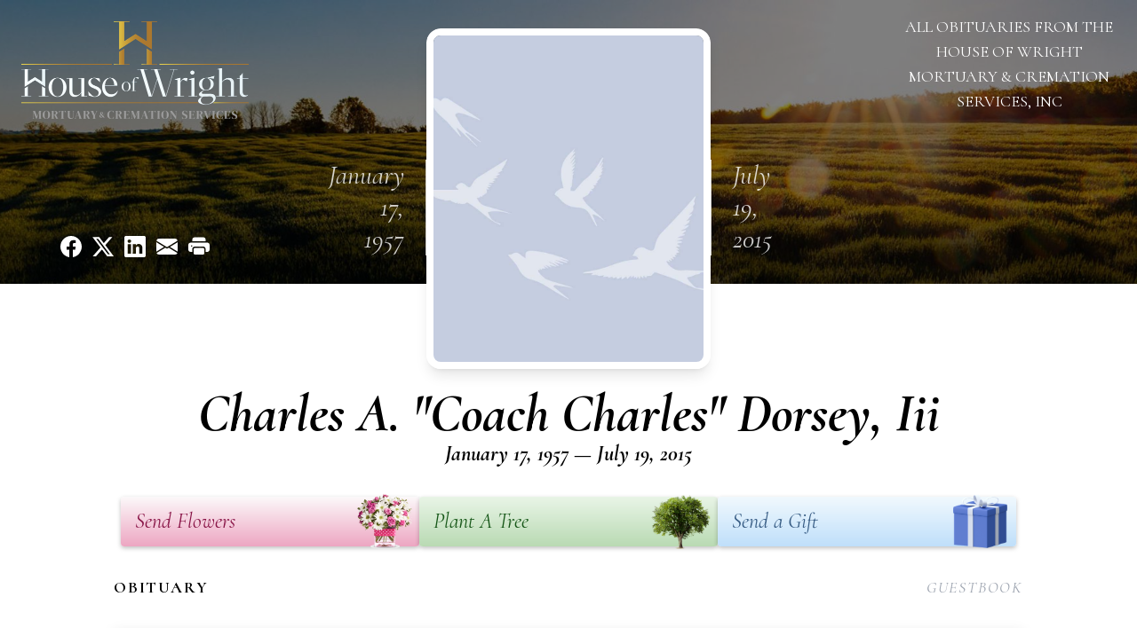

--- FILE ---
content_type: text/html; charset=UTF-8
request_url: https://www.wrightmortuary.com/obituaries/Charles-A-Coach-Charles-Dorsey-III?obId=26309271
body_size: 14120
content:
<!DOCTYPE html>
<html lang="en">

<head>
    <title>Charles A. &quot;Coach Charles&quot; Dorsey, Iii Obituary July 19, 2015 - The House of Wright Mortuary &amp; Cremation Services, INC</title>

    <script>window['translations'] = {"campaign":{"donation":"Donation","donations":"Donations","goal-met":"Goal Met!","donate-now":"Donate Now","name":"Your Name","email":"Your Email","anon":"Don\'t display my name publicly.","custom-tip":"Use a custom tip","custom-tip-no":"Do not use a custom tip","fee":"Donations have a <span class=\"font-bold\">0% platform fee<\/span> for families and funeral homes. This platform relies on donors like you to support our service and families in need. <span class=\"font-bold\">Tips do not go to the Funeral Home.<\/span>","donate":"Donate","complete":"Complete Donation","raised-1":"Raised of","raised-2":"goal","doing":"What is this thing doing right now?","error":"An error occurred loading the payment form. Please try again another time.","processed":"Your contribution has been processed and will be visible within a few minutes.","please-donate":"Please considering donating to help defray the costs of the services.","register-now":"Register Now","title":"Success!","obit-listing-title":"Crowdfunding Campaigns"},"classic":{"form-to-complete":"Complete the form below to get directions for the :service for :name.","receive-text":"You should be receiving a text shortly. Verify the phone number is correct.","receive-text-no-verify":"You should be receiving a text shortly.","now-registered":"You are now registered for this event.","no-services":"No services have been scheduled at this time.","post-thanks":"Thank you for your submission!","post-moderator":"Your entry is being reviewed by a moderator before it\'s added to the guestbook.","check-email":"Check Your Email","confirm-sub":"to confirm your subscription to receive updates about this obituary","photos":"Add Photos","event-reserved":"Tickets reserved, you will be contacted shortly."},"event":{"number":"Number in Party","no-reg":"No Registrations","processed":"RSVP Processed","close":"Close","complete":"Complete RSVP","full":"Event Full","registered":"You have been registered for this event.","intro":"Complete the form below to RSVP for the :service for :name","full-spaces":"There are not :num spaces available for this event.","full-capacity":"The event has reached capacity.","unavailable":"We\'re Currently Under Maintenance","unavailable-msg":"We\u2019re making improvements to our system and are unable to process requests at the moment, including RSVPs. Please check back later, and we appreciate your patience during this time. We apologize for the inconvenience."},"forms":{"submit":"Submit","first-name":"First Name","middle-name":"Middle Name","last-name":"Last Name","email":"Email","phone":"Phone Number","required":"Required"},"guestbook":{"guestbook":"Guestbook","submit":"Submit Post","light":"Light Candle","photos":"Add Photos","placeholder":"(optional) Leave a message to share your favorite memories and offer words of sympathy","placeholder-first":"(optional) Be the first to share your favorite memories and offer words of sympathy","select-photos":"Select Photos","up-to":"up to 10MB","your-name":"Your name","your-email":"(optional) Your email","subscribe":"Subscribe to this obituary\'s updates","thank":"Thank you for your submission!","review":"Your entry is being reviewed by a moderator before it\'s added to the guestbook.","check-email":"Check Your Email","preview":"Preview","confirm-sub":"to confirm your subscription to receive updates about this obituary","share":"Share this Memorial","unavailable":"Guestbook Posting Temporarily Unavailable","unavailable-msg":"We are currently making improvements to ensure the best experience. Please check back soon to share your heartfelt messages. We appreciate your understanding and patience.","name-long":"Your input seems longer than a typical name. Please share your condolence in the message field below."},"meta":{"opengraph-description":"View :name\'s obituary, find service dates, and sign the guestbook.","opengraph-description-flowers":"View :name\'s obituary, send flowers, find service dates, and sign the guestbook."},"obituaries":{"obituary":"Obituary","videos":"Videos","video":"Video","share":"Share","service":"Service","gallery":"Gallery","photo":"Photo","other":"Other","guestbook":"Guestbook","schedule-header":"Service Schedule","todays-services":"Today\'s Services","upcoming-services":"Upcoming Services","past-services":"Past Services","private-service":"Private Service","future-date-text":"Service will be held at a future date","phone-number":"Phone Number","directions":"Directions","send-directions":"Send Directions","text-directions":"Text Directions","get-directions":"Get Directions","plant-trees":"Plant Trees","plant-a-tree":"Plant A Tree","send-a-card":"Send a Card","send-a-gift":"Send a Gift","send-flowers":"Send Flowers","directions-info":"Enter your phone number above to have directions sent via text. Standard text messaging rates apply.","directions-info-1":"Enter your phone number above to have directions sent via text.","directions-info-2":"*Standard text messaging rates apply.","sympathy-gift-cta":"Send a Sympathy Gift","memorial-tree-cta":"Plant Memorial Trees","profile-photo":"Profile Photo","order-flowers":"Order Flowers","flowers-cta":"now for guaranteed delivery before :name\'s visitation","hand-delivered-florist":"Hand delivered by a local florist","send-sympathy-card":"Send a Sympathy Card","send-sympathy-gift":"Send a Sympathy Gift","donation-memory":"In memory of :name, please consider making a donation to one of the following charities","donation-memory-2":"Make a donation to one of the following charities in remembrance of :name","donation-memory-3":"Make a donation to <strong class=\"text-blue-500\">:charity<\/strong> in memory of :name","open":"Open","cemetery-information":"Cemetery Information","cemetery-deliver-flowers":"Deliver Flowers To The Cemetery","livestream":"Livestream","watch-livestream":"Watch Livestream","today":"Today","watch-now":"Watch Now","photo-gallery":"Photo Gallery","photo-gallery-life-of":"The Life of","photo-gallery-photos":"Photos","all-obituaries":"All Obituaries","all-obituaries-from":"All Obituaries from :name","emblem":"Emblem","cta-tree-sales":"To order <a onclick=\"gTukOutbound(\'memorial trees\', \':url\');\" class=\"text-blue-600 hover:text-blue-400 hover:underline\" href=\":url\" target=\"_blank\">memorial trees<\/a> in memory of :name, please visit our <a onclick=\"gTukOutbound(\'tree store\', \':url\');\" class=\"text-blue-600 hover:text-blue-400 hover:underline\" href=\":url\" target=\"_blank\">tree store<\/a>.","cta-flower-sales":"To send flowers to the family in memory of :name, please visit our <a onclick=\"gTukOutbound(\'flower store\', \':url\');\" class=\"text-blue-600 hover:text-blue-400 hover:underline\" href=\":url\" target=\"_blank\">flower store<\/a>.","cta-flower-tree-sales":"To order <a onclick=\"gTukOutbound(\'memorial trees\', \':tree_url\');\" class=\"text-blue-600 hover:text-blue-400 hover:underline\" href=\":tree_url\" target=\"_blank\">memorial trees<\/a> or send flowers to the family in memory of :name, please visit our <a onclick=\"gTukOutbound(\'flower store\', \':flower_url\');\" class=\"text-blue-600 hover:text-blue-400 hover:underline\" href=\":flower_url\" target=\"_blank\">flower store<\/a>.","add-to-calendar":"Add to Calendar","click-to-watch":"Click to watch","no-audio":"Your browser does not support the audio tag.","view-details":"View Details","return":"Return to Current Obituaries","captcha":"This site is protected by reCAPTCHA and the <br \/> Google <a href=\"https:\/\/policies.google.com\/privacy\" target=\"_blank\">Privacy Policy<\/a> and <a href=\"https:\/\/policies.google.com\/terms\" target=\"_blank\">Terms of Service<\/a> apply.","visits":"Visits","street-map":"Service map data &copy; <a href=\"https:\/\/www.openstreetmap.org\/copyright\">OpenStreetMap<\/a> contributors","donate-pledge":"Donate via Pledge","submitting":"Submitting","listen-to-obituary":"Listen to Obituary"},"pagination":{"previous":"&laquo; Pr\u00e9c\u00e9dent","next":"Suivant &raquo;"},"share":{"email-text":"Click the link below to view the obituary for :name","for":"Obituary for","copy-clip":"Copy to Clipboard","copy-link":"Copy Link","copied":"Copied","select":"Please select what you would like included for printing:","header":"Header","portrait-photo":"Portrait Photo","print":"Print","copy-mail":"Copy the text below and then paste that into your favorite email application","or":"OR","open-email":"Open In Email Client","email":"Email","select-print":"Please select what you would like included for printing","services":"Services"},"timezones":{"Hawaii (no DST)":"Hawaii (no DST)","Hawaii":"Hawaii","Alaska":"Alaska","Pacific":"Pacific","Mountain":"Mountain","Mountain (no DST)":"Mountain (no DST)","Central":"Central","Central (no DST)":"Central (no DST)","Eastern":"Eastern","Eastern (no DST)":"Eastern (no DST)","Atlantic":"Atlantic","Atlantic (no DST)":"Atlantic (no DST)","Newfoundland":"Newfoundland"},"validation":{"phone":"Please enter a valid phone number"}};</script>
    <script>
        window.locale = 'en-US';
        window.sentryRelease = '570e4d0804d3e01443ce8cdac5e2989426855e09';
    </script>
                <!-- Google Tag Manager -->
        <script>(function(w,d,s,l,i){w[l]=w[l]||[];w[l].push({'gtm.start':
                    new Date().getTime(),event:'gtm.js'});var f=d.getElementsByTagName(s)[0],
                j=d.createElement(s),dl=l!='dataLayer'?'&l='+l:'';j.async=true;j.src=
                'https://www.googletagmanager.com/gtm.js?id='+i+dl;f.parentNode.insertBefore(j,f);
            })(window,document,'script','dataLayer','GTM-PKTRPTC');</script>
        <!-- End Google Tag Manager -->
    
        <!-- Global site tag (gtag.js) - Google Analytics -->
<script async src="https://www.googletagmanager.com/gtag/js?id=G-1XT6S49FDZ"></script>
<script>
    window.dataLayer = window.dataLayer || [];
    function gtag(){dataLayer.push(arguments);}
    gtag('js', new Date());

    gtag('config', 'G-1XT6S49FDZ');
</script>
    
    

    <meta charset="utf-8">
    <meta name="viewport" content="width=device-width, initial-scale=1">
    <meta name="csrf-token" content="Vn9P3ewpjFKCbSQdo49MIIPyhOvPvYMiU2l1F3OK">
    <meta name="description" content="Coach Charles passed away peacefully at home, after a 5 year courageous battle with cancer on July 19, 2015. He was employed at Fed Ex for 31 years. He loved coaching football a...">

    <meta property="og:image" content="https://cdn.tukioswebsites.com/social/facebook/fb_3/6392cda7-7383-4464-8ef2-5d0c2d41a673/31f77e457912e065e0e6331eb03f39a4_2826740ab4e58dbafde71d95dc866089" />
    
    <meta property="og:image:width" content="1200" />
    <meta property="og:image:height" content="630" />

    <meta property="og:title" content="Charles A. &quot;Coach Charles&quot; Dorsey, Iii Obituary July 19, 2015 - The House of Wright Mortuary &amp; Cremation Services, INC" />
    <meta property="og:type" content="article" />
    <meta property="og:url" content="https://www.wrightmortuary.com/obituaries/charles-a-coach-charles-dorsey-iii" />
    <meta property="og:site_name" content="The House of Wright Mortuary &amp; Cremation Services, INC" />
    <meta property="og:description" content="View Charles A. &quot;Coach Charles&quot; Dorsey, Iii&#039;s obituary, send flowers, find service dates, and sign the guestbook." />

    <meta name="twitter:card" content="summary">
    <meta property="twitter:domain" content="https://www.wrightmortuary.com">
    <meta property="twitter:url" content="https://www.wrightmortuary.com/obituaries/charles-a-coach-charles-dorsey-iii">
    <meta name="twitter:title" content="Charles A. &quot;Coach Charles&quot; Dorsey, Iii Obituary July 19, 2015 - The House of Wright Mortuary &amp; Cremation Services, INC">
    <meta name="twitter:description" content="View Charles A. &quot;Coach Charles&quot; Dorsey, Iii&#039;s obituary, send flowers, find service dates, and sign the guestbook.">
    <meta name="twitter:image" content="https://websites.tukios.com/images/no-image.jpg">

    <!-- Scripts -->

    <link rel="modulepreload" href="https://websites.tukios.com/build/assets/leaflet-B7DGyU1h.js" /><link rel="modulepreload" href="https://websites.tukios.com/build/assets/_commonjsHelpers-CYJ9N1A9.js" /><link rel="modulepreload" href="https://websites.tukios.com/build/assets/_sentry-release-injection-file-Cs0vUdPX.js" /><script type="module" src="https://websites.tukios.com/build/assets/leaflet-B7DGyU1h.js"></script>
    <script src="https://hello.pledge.to/assets/widget.js" id="plg-widget" async="async"></script>

    <link rel="canonical" href="https://www.wrightmortuary.com/obituaries/charles-a-coach-charles-dorsey-iii" />

    <!-- Fonts -->
    <link rel="preconnect" href="https://fonts.googleapis.com">
    <link rel="preconnect" href="https://fonts.gstatic.com" crossorigin>
            <link href="https://fonts.googleapis.com/css2?family=Lobster&family=Roboto+Slab:wght@100;200;300&display=swap" rel="stylesheet">
    
    <!-- Styles -->
    <link rel="preload" as="style" href="https://websites.tukios.com/build/assets/app-DGgnEymO.css" /><link rel="stylesheet" href="https://websites.tukios.com/build/assets/app-DGgnEymO.css" />    <link rel="preload" as="style" href="https://websites.tukios.com/build/assets/gallery-D9srmEiI.css" /><link rel="stylesheet" href="https://websites.tukios.com/build/assets/gallery-D9srmEiI.css" />    <link rel="stylesheet" href="https://websites.tukios.com/vendor/leaflet/leaflet.css">
        <link rel="preconnect" href="https://fonts.googleapis.com">
    <link rel="preconnect" href="https://fonts.gstatic.com" crossorigin>
    <link href="https://fonts.googleapis.com/css2?family=Cormorant:ital,wght@0,400;0,600;0,700;1,400;1,600;1,700&display=swap" rel="stylesheet">

        <link rel="icon" type="image/x-icon" href="https://cdn.tukioswebsites.com/9a89237a-85e9-43bb-846f-5fa02136f096/original">
    
    <script>
        var gck = '6LcjYREqAAAAACsar0O8R4MocTh167PRQFTx5b_5'
        var websiteUrl = 'https://www.wrightmortuary.com'
        var returnToObituariesUrl = 'https://www.wrightmortuary.com/obituaries'

        function returnToObituaries(e) {
            if(document.referrer.includes(websiteUrl)) {
                history.back()
            }
            else {
                window.location.href = returnToObituariesUrl
            }
        }
    </script>

    <script type='application/ld+json'>
{
    "@context": "http:\/\/schema.org",
    "@type": "NewsArticle",
    "articleBody": "Coach Charles passed away peacefully at home, after a 5 year courageous battle with cancer on July 19, 2015. He was employed at Fed Ex for 31 years. He loved coaching football and baseball. He was an avid Philadelphia Eagle's fan. He mentored and coached hundreds of youth during his 20 plus years of coaching.   He leaves to cherish his memories: Vanessa G. Broadard-Dorsey, ex-wife and mother to three sons Charles L. Broadard Sr. (Raushanah), Demetrius M. Broadard, Vandric K. Broadard and one daughter Vanessa C. Broadard. Eight grandchildren Javier, Mari, Maylia, Caden, Charles, Laila (LaLa), Chad (Last Button) and Alexander. His maternal grandmother, Henrietta H. Dorsey; mother Sandra Y. King, one brother Antoine Dorsey (Victoria), three sisters Deadra Sylvester, Henrietta Dorsey, and Delores Poteat. A host of nieces, nephews, great nieces, great nephews, cousins and friends.",
    "articleSection": "Obituaries",
    "author": [
        {
            "@type": "Person",
            "name": "The House of Wright Mortuary & Cremation Services, INC"
        }
    ],
    "creator": "https:\/\/www.wrightmortuary.com",
    "dateCreated": "2024-07-17T14:01:54.000000Z",
    "dateModified": "2024-07-17T14:01:54.000000Z",
    "datePublished": "2024-06-26T14:14:20.000000Z",
    "description": "Coach Charles passed away peacefully at home, after a 5 year courageous battle with cancer on July 19, 2015. He was employed at Fed Ex for 31 years. He loved coaching football a...",
    "genre": "Obituary(Obit), Biography",
    "headline": "Charles A. \"Coach Charles\" Dorsey, Iii Obituary 2015 - The House of Wright Mortuary & Cremation Services, INC",
    "mainEntityOfPage": {
        "@type": "WebPage",
        "@id": "https:\/\/www.wrightmortuary.com\/obituaries\/charles-a-coach-charles-dorsey-iii"
    },
    "publisher": {
        "@type": "Organization",
        "name": "The House of Wright Mortuary & Cremation Services, INC",
        "logo": {
            "@type": "ImageObject",
            "height": 309,
            "url": "https:\/\/websites.tukios.com\/images\/no-image.jpg",
            "width": 265
        }
    },
    "url": "https:\/\/www.wrightmortuary.com\/obituaries\/charles-a-coach-charles-dorsey-iii"
}</script>

    <link rel="modulepreload" href="https://websites.tukios.com/build/assets/alpine-BNzupq4w.js" /><link rel="modulepreload" href="https://websites.tukios.com/build/assets/_sentry-release-injection-file-Cs0vUdPX.js" /><script type="module" src="https://websites.tukios.com/build/assets/alpine-BNzupq4w.js"></script></head>

<body class="font-cormorant">
        <div class="relative">
        <!-- Google Tag Manager (noscript) -->
    <noscript><iframe src="https://www.googletagmanager.com/ns.html?id=GTM-PKTRPTC"
                      height="0" width="0" style="display:none;visibility:hidden"></iframe></noscript>
    <!-- End Google Tag Manager (noscript) -->

        <script>
        if (typeof gtmLegacy === 'undefined') {
            function gtmLegacy(event, data) {
                var gtmData = Object.assign(data, {'send_to': 'GTM-PKTRPTC', 'event': event});
                window.dataLayer.push(gtmData);
            }
        }

        if (typeof gTukOutbound === 'undefined') {
            function gTukOutbound(text, url) {
                gtmLegacy('click_url', {
                    'link' : {
                        'text': text,
                    },
                    'outbound': {
                        'url': url,
                    },
                });
            }
        }
        if (typeof gTukCta === 'undefined') {
            function gTukCta(name, type = 'button') {
                gtmLegacy('click_cta', {
                    'cta' : {
                        'name': name,
                        'type': type,
                    },
                });
            }
        }
        if (typeof gTukSocial === 'undefined') {
            function gTukSocial(network) {
                gtmLegacy('social_share', {
                    'social' : {
                        'network': network,
                    },
                });
            }
        }
        gtmLegacy('pageMetaData', {'page':{"next_of_kin":"","vendors":{"0":"Condolences","2":"Aftercare"},"ecom_types":["Flowers","Trees","Gifts"],"ecom_enabled":true,"syndication":false,"external_location_code":"502341","tukios_fhid":"2863","days_to_first_service":0,"days_to_last_service":0,"days_active":577,"days_since_zero":-3843,"service_count":0}});
    </script>

        

        <script>

        window.onload = () => {
            const hamburger = document.getElementById('hamburger-menu')
            const desktopStickyMenu = document.getElementById('desktop-sticky-menu')
            const sections = document.getElementsByClassName("section")

            document.querySelectorAll('[data-menu-item]').forEach(item => {
                item.addEventListener('click', evt => {
                    evt.preventDefault()
                    let target = item.getAttribute('data-menu-item')
                    let section = Array.from(sections).filter(section => section.getAttribute('data-menu-target') == target)
                    //window.scrollTo(0, section[0].getBoundingClientRect().top + window.scrollY - 90)
                    window.scrollTo({
                        top: section[0].getBoundingClientRect().top + window.scrollY - 90,
                        left: 0,
                        behavior: 'smooth'
                    })
                })
            })

            window.onscroll = () => {
                // Handle mobile sticky
                if (window.scrollY <= 10) {
                    hamburger.classList.remove('text-black', 'bg-white', 'shadow-lg')
                    hamburger.classList.add('text-white', 'bg-white/10')
                } else {
                    hamburger.classList.remove('text-white', 'bg-white/10')
                    hamburger.classList.add('text-black', 'bg-white', 'shadow-lg')
                }
            }

            const intersectionObserver = new IntersectionObserver((entries) => {
                if (entries[0].intersectionRatio == 0) {
                    desktopStickyMenu.classList.add('shadow-lg')
                } else {
                    desktopStickyMenu.classList.remove('shadow-lg')
                }
            }, { threshold: [0, 1] })

            const sectionObserver = new IntersectionObserver((entries) => {
                entries.forEach(entry => {
                    let target = entry.target.getAttribute('data-menu-target')
                    if (entry.intersectionRatio >= .25) {
                        document.querySelectorAll('[data-menu-item]').forEach(item => {
                            item.classList.remove('font-bold', 'text-black')
                            item.classList.add('italic')
                        })
                        document.querySelectorAll('[data-menu-item="' + target + '"]').forEach(item => {
                            item.classList.add('font-bold', 'text-black')
                            item.classList.remove('italic')
                        })
                    }
                })
            }, { threshold: [0, .25] })

            intersectionObserver.observe(document.querySelector("#observer"))

            for (let i = 0; i < sections.length; i++) {
                sectionObserver.observe(sections[i])
            }

        }
    </script>

    <div
        x-data="{
            showMobileMenu: false,
        }"
        class="w-full"
    >
        <div class="w-full">
            <!-- Mobile Menu Toggle Button -->
            <div class="sticky absolute top-0 left-0 w-full z-20" id="mobile-sticky-menu">
                <div
                    @click.prevent="showMobileMenu = !showMobileMenu" id="hamburger-menu"
                    class="absolute right-2 top-2 md:hidden w-12 h-12 flex justify-center items-center rounded-full text-white bg-white/10"
                >
                    <svg class="w-8 h-8" xmlns="http://www.w3.org/2000/svg" viewBox="0 0 20 20" fill="currentColor" aria-hidden="true" data-slot="icon">
  <path fill-rule="evenodd" d="M2 4.75A.75.75 0 0 1 2.75 4h14.5a.75.75 0 0 1 0 1.5H2.75A.75.75 0 0 1 2 4.75ZM2 10a.75.75 0 0 1 .75-.75h14.5a.75.75 0 0 1 0 1.5H2.75A.75.75 0 0 1 2 10Zm0 5.25a.75.75 0 0 1 .75-.75h14.5a.75.75 0 0 1 0 1.5H2.75a.75.75 0 0 1-.75-.75Z" clip-rule="evenodd"/>
</svg>                </div>
            </div>

            <!-- Cover Image -->
            <div class="w-full h-80 relative flex justify-center section" data-menu-target="obituaries">
                <div class="text-white relative md:absolute md:left-0 md:top-0 z-20 h-80 flex flex-col justify-between p-6">
                    <div class="w-56 lg:w-64">
                        <div class="text-3xl w-full text-center text-white mb-4">
                            <a href="https://www.wrightmortuary.com" class="flex justify-center">
                                                                <img src="https://cdn.tukioswebsites.com/bf44c7a5-092e-4c1c-b0bb-bd1bc61d8b5c/md" class="max-h-44 max-w-full" alt="The House of Wright Mortuary &amp; Cremation Services, INC Logo" />
                                                            </a>
                        </div>
                    </div>
                    <script>
    var theGtukCta = window.gTukCta;
    function shareModals() {
        return {
            open: false,
            print: false,
            email: false,
            print_data: {
                guestbook: true,
                services: true,
                header: true,
                portrait: true,
            },
            button_text: "Copy to Clipboard",
            email_text: "Click the link below to view the obituary for Charles A. 'Coach Charles' Dorsey, Iii\n\nhttps:\/\/www.wrightmortuary.com\/obituaries\/charles-a-coach-charles-dorsey-iii",
            gTukCta() {
                theGtukCta();
            },
            copyToClipboard() {
                if (navigator.clipboard) {
                    navigator.clipboard.writeText(
                        this.email_text
                    ).then(() => {
                        this.button_text = 'Copied!'
                    });
                } else {

                }
            },
            mailto() {
                const subjectText = "Obituary for" + " " + "Charles A. \"Coach Charles\" Dorsey, Iii";
                const subject = encodeURIComponent(subjectText);
                const emailBody = encodeURIComponent(this.email_text);
                return 'mailto:?body=' + emailBody + '&subject=' + subject;
            },
            mobileShare() {
                if (navigator.share) {
                    navigator.share({
                        title: "Charles A. \"Coach Charles\" Dorsey, Iii",
                        url: "https:\/\/www.wrightmortuary.com\/obituaries\/charles-a-coach-charles-dorsey-iii"
                    }).then(() => {
                        console.log('Thanks for sharing!');
                    })
                    .catch(console.error);
                } else {
                    // fallback
                }
            },
            openEmail() {
                this.open = true;
                this.print = false;
                this.email = true;
            },
            openPrint() {
                this.open = true;
                this.print = true;
                this.email = false;
            },
            close() {
                this.open = false;
                this.print = false;
                this.email = false;
            },
            closePrint () {
                document.body.removeChild(this.__container__);
            },
            setPrint () {
                this.contentWindow.__container__ = this;
                this.contentWindow.onbeforeunload = this.closePrint;
                this.contentWindow.onafterprint = this.closePrint;
                this.contentWindow.focus(); // Required for IE
                this.contentWindow.print();
            },
            printPage () {
                const oHideFrame = document.createElement("iframe");
                const urlPieces = [location.protocol, '//', location.host, location.pathname];
                let url = urlPieces.join('');

                let query = Object.fromEntries(
                    Object.entries(this.print_data).map(
                        ([k, v]) => [k, v ? 1 : 0]
                    )
                )
                query.print = 1
                query.readonly = 1

                url += '?' + new URLSearchParams(query).toString();

                oHideFrame.onload = this.setPrint;
                oHideFrame.style.position = "fixed";
                oHideFrame.style.right = "0";
                oHideFrame.style.bottom = "0";
                oHideFrame.style.width = "0";
                oHideFrame.style.height = "0";
                oHideFrame.style.border = "0";
                oHideFrame.src = url;
                document.body.appendChild(oHideFrame);
                this.gTukCta('share_print', 'button');
            }
        }
    }
</script>
<div x-data="shareModals" class="hidden md:flex gap-1 justify-center" @keydown.escape="close">
            <a onclick="gTukSocial('facebook');" href="https://www.facebook.com/sharer.php?u=https%3A%2F%2Fwww.wrightmortuary.com%2Fobituaries%2Fcharles-a-coach-charles-dorsey-iii" target="_blank" class="w-9 h-9 flex justify-center items-center" aria-label="Share on Facebook">
            <svg class="w-6 h-6" xmlns="http://www.w3.org/2000/svg" width="16" height="16" fill="currentColor" class="bi bi-facebook" viewBox="0 0 16 16">
  <path d="M16 8.049c0-4.446-3.582-8.05-8-8.05C3.58 0-.002 3.603-.002 8.05c0 4.017 2.926 7.347 6.75 7.951v-5.625h-2.03V8.05H6.75V6.275c0-2.017 1.195-3.131 3.022-3.131.876 0 1.791.157 1.791.157v1.98h-1.009c-.993 0-1.303.621-1.303 1.258v1.51h2.218l-.354 2.326H9.25V16c3.824-.604 6.75-3.934 6.75-7.951"/>
</svg>        </a>
                <a onclick="gTukSocial('x');"  href="https://twitter.com/intent/tweet?url=https%3A%2F%2Fwww.wrightmortuary.com%2Fobituaries%2Fcharles-a-coach-charles-dorsey-iii" target="_blank" class="w-9 h-9 flex justify-center items-center" aria-label="Share on X">
            <svg class="w-6 h-6" xmlns="http://www.w3.org/2000/svg" width="16" height="16" fill="currentColor" class="bi bi-twitter-x" viewBox="0 0 16 16">
  <path d="M12.6.75h2.454l-5.36 6.142L16 15.25h-4.937l-3.867-5.07-4.425 5.07H.316l5.733-6.57L0 .75h5.063l3.495 4.633L12.601.75Zm-.86 13.028h1.36L4.323 2.145H2.865z"/>
</svg>        </a>
                <a onclick="gTukSocial('linkedin');"  href="https://www.linkedin.com/sharing/share-offsite/?url=https%3A%2F%2Fwww.wrightmortuary.com%2Fobituaries%2Fcharles-a-coach-charles-dorsey-iii" target="_blank" class="w-9 h-9 flex justify-center items-center" aria-label="Share on LinkedIn">
            <svg class="w-6 h-6" xmlns="http://www.w3.org/2000/svg" width="16" height="16" fill="currentColor" class="bi bi-linkedin" viewBox="0 0 16 16">
  <path d="M0 1.146C0 .513.526 0 1.175 0h13.65C15.474 0 16 .513 16 1.146v13.708c0 .633-.526 1.146-1.175 1.146H1.175C.526 16 0 15.487 0 14.854zm4.943 12.248V6.169H2.542v7.225zm-1.2-8.212c.837 0 1.358-.554 1.358-1.248-.015-.709-.52-1.248-1.342-1.248S2.4 3.226 2.4 3.934c0 .694.521 1.248 1.327 1.248zm4.908 8.212V9.359c0-.216.016-.432.08-.586.173-.431.568-.878 1.232-.878.869 0 1.216.662 1.216 1.634v3.865h2.401V9.25c0-2.22-1.184-3.252-2.764-3.252-1.274 0-1.845.7-2.165 1.193v.025h-.016l.016-.025V6.169h-2.4c.03.678 0 7.225 0 7.225z"/>
</svg>        </a>
                <a onclick="gTukSocial('email');" href="#" class="w-9 h-9 flex justify-center items-center" @click.prevent="openEmail" aria-label="Share via Email">
            <svg class="w-6 h-6" xmlns="http://www.w3.org/2000/svg" width="16" height="16" fill="currentColor" class="bi bi-envelope-fill" viewBox="0 0 16 16">
  <path d="M.05 3.555A2 2 0 0 1 2 2h12a2 2 0 0 1 1.95 1.555L8 8.414zM0 4.697v7.104l5.803-3.558zM6.761 8.83l-6.57 4.027A2 2 0 0 0 2 14h12a2 2 0 0 0 1.808-1.144l-6.57-4.027L8 9.586zm3.436-.586L16 11.801V4.697z"/>
</svg>        </a>
                <a href="#" class="w-9 h-9 flex justify-center items-center" @click.prevent="openPrint" aria-label="Print Obituary">
            <svg class="w-6 h-6" xmlns="http://www.w3.org/2000/svg" width="16" height="16" fill="currentColor" class="bi bi-printer-fill" viewBox="0 0 16 16">
  <path d="M5 1a2 2 0 0 0-2 2v1h10V3a2 2 0 0 0-2-2zm6 8H5a1 1 0 0 0-1 1v3a1 1 0 0 0 1 1h6a1 1 0 0 0 1-1v-3a1 1 0 0 0-1-1"/>
  <path d="M0 7a2 2 0 0 1 2-2h12a2 2 0 0 1 2 2v3a2 2 0 0 1-2 2h-1v-2a2 2 0 0 0-2-2H5a2 2 0 0 0-2 2v2H2a2 2 0 0 1-2-2zm2.5 1a.5.5 0 1 0 0-1 .5.5 0 0 0 0 1"/>
</svg>        </a>
    
    <!-- MODAL -->
    <div x-show="open" style="display: none" class="fixed z-50 inset-0 overflow-y-auto" aria-labelledby="modal-title" role="dialog" aria-modal="true">
        <div class="flex items-end justify-center min-h-screen pt-4 px-4 pb-20 text-center sm:block sm:p-0">
            <!--
            Background overlay, show/hide based on modal state.
            -->
            <div class="fixed inset-0 bg-gray-500/75 transition-opacity" aria-hidden="true"></div>

            <!-- This element is to trick the browser into centering the modal contents. -->
            <span class="hidden sm:inline-block sm:align-middle sm:h-screen" aria-hidden="true">&#8203;</span>

            <!--
            Modal panel, show/hide based on modal state.
            -->
            <div class="relative inline-block align-bottom bg-white rounded-lg text-left z-50 overflow-hidden shadow-xl transform transition-all sm:my-8 sm:align-middle sm:max-w-xl sm:w-full" @click.away="close">
                                <div>
                    <form x-show="print" method="get" action="" target="_blank" class="text-gray-700" >
                        <input type="hidden" name="readonly" value="1">
                        <input type="hidden" name="print" value="1">
                        <!-- Header -->
                        <div class="p-6 border-b border-gray-150 flex justify-between">
                            <div class="text-lg font-bold">Print</div>
                            <a class="cursor-pointer" @click.prevent="close"><svg class="w-6 h-6" xmlns="http://www.w3.org/2000/svg" width="16" height="16" fill="currentColor" class="bi bi-x" viewBox="0 0 16 16">
  <path d="M4.646 4.646a.5.5 0 0 1 .708 0L8 7.293l2.646-2.647a.5.5 0 0 1 .708.708L8.707 8l2.647 2.646a.5.5 0 0 1-.708.708L8 8.707l-2.646 2.647a.5.5 0 0 1-.708-.708L7.293 8 4.646 5.354a.5.5 0 0 1 0-.708"/>
</svg></a>
                        </div>
                        <!-- Main body of modal -->
                        <div class="p-6">
                            <p class="mb-4">Please select what you would like included for printing:</p>
                            <ul>
                                <li><input type="checkbox" name="header" value="1" x-model="print_data.header"> Header</li>
                                <li><input type="checkbox" name="portrait" value="1" x-model="print_data.portrait"> Portrait Photo</li>
                                <li><input type="checkbox" name="services" value="1" x-model="print_data.services"> Services</li>
                                <li><input type="checkbox" name="guestbook" value="1" x-model="print_data.guestbook"> Guestbook</li>
                            </ul>
                        </div>
                        <!-- Footer with buttons -->
                        <div class="p-6 border-t border-gray-150">
                            <button type="button" @click.prevent="printPage()" class="shadow-sm border border-transparent text-white bg-blue-600 hover:bg-blue-700 focus:ring-blue-500 px-4 py-2 text-sm rounded-md inline-flex items-center justify-center font-medium focus:outline-none focus:ring-2 focus:ring-offset-2">Print</button>
                        </div>
                    </form>
                </div>
                                                <div x-show="email" class="text-gray-700">
                    <!-- Header -->
                    <div class="p-6 border-b border-gray-150 flex justify-between">
                        <div class="text-lg font-bold">Email</div>
                        <a class="cursor-pointer" @click.prevent="close"><svg class="w-6 h-6" xmlns="http://www.w3.org/2000/svg" width="16" height="16" fill="currentColor" class="bi bi-x" viewBox="0 0 16 16">
  <path d="M4.646 4.646a.5.5 0 0 1 .708 0L8 7.293l2.646-2.647a.5.5 0 0 1 .708.708L8.707 8l2.647 2.646a.5.5 0 0 1-.708.708L8 8.707l-2.646 2.647a.5.5 0 0 1-.708-.708L7.293 8 4.646 5.354a.5.5 0 0 1 0-.708"/>
</svg></a>
                    </div>
                    <!-- Main body of modal -->
                    <div class="p-6">
                        <div class="flex justify-between mb-2">
                            <p class="text-sm">Copy the text below and then paste that into your favorite email application</p>
                            <button class="shadow-sm border border-gray-300 text-gray-700 bg-gray-100 hover:bg-gray-200 focus:ring-gray-500 px-4 py-1.5 text-xs rounded-md inline-flex items-center justify-center font-medium focus:outline-none focus:ring-2 focus:ring-offset-2" @click.prevent="copyToClipboard" x-text="button_text"></button>
                        </div>
                        <textarea disabled class="w-full border border-gray-200 rounded h-28 select-all text-sm" x-model="email_text"></textarea>
                        <p class="text-center text-xl font-bold my-4">OR</p>
                        <div class="text-center">
                            <a x-bind:href="mailto" target="_blank" class="inline-flex items-center px-4 py-2 bg-gray-800 border border-transparent rounded-md font-semibold text-xs text-white uppercase tracking-widest bg-blue-600 text-white hover:bg-blue-700">Open In Email Client</a>
                        </div>
                    </div>
                </div>
                            </div>
        </div>
    </div>
</div>
                </div>
                <div class="relative md:absolute right-2 top-2 z-20 text-white p-2">
                    <a href="https://www.wrightmortuary.com/obituaries" class="hidden w-56 lg:w-64 md:block text-center text-lg uppercase hover:underline">
                        All Obituaries from The House of Wright Mortuary &amp; Cremation Services, INC</a>
                </div>
                <div class="absolute top-0 left-0 z-0 w-full h-80">
                    <div class="object-cover h-80 w-full relative overflow-hidden">
            <img 
                class="w-full h-full object-cover min-h-full"
                src="https://cdn.tukioswebsites.com/05a9c72d-0dcb-45b7-baf9-eeb9fbe50c38/xl" 
                alt="Cover for Charles A. &quot;Coach Charles&quot; Dorsey, Iii's Obituary"
            />
                                                <div class="absolute inset-0 z-10 bg-black/50"></div>
                                    </div>
                    </div>
            </div>

            <!-- Profile Picture and Details -->
            <div class="-mt-44 lg:-mt-72 max-w-screen-lg p-4 pb-10 md:p-0 m-auto relative z-10 text-black">
                <div>
                    <div class="flex justify-center gap-6 items-center">
                                                <div class="hidden lg:block text-white/80 border-r border-white/80 text-right pr-6 w-36 text-3xl italic">
                                                        January<br>
                            17,<br>
                                                        1957
                        </div>
                                                                            <div class="w-80 mb-5 flex-0">
                                <div class="w-80 h-96 grow-0 shrink-0 overflow-hidden shadow-lg rounded-2xl">
                                    <img src="https://websites.tukios.com/images/no-image.jpg" class="h-full object-cover w-80 rounded-2xl border border-white border-8" alt="Charles A. &quot;Coach Charles&quot; Dorsey, Iii Profile Photo">
                                </div>
                            </div>
                                                                        <div class="hidden lg:block text-white/80 border-l border-white/80 text-left pl-6 w-36 text-3xl italic">
                                                        July<br>
                            19,<br>
                                                        2015
                        </div>
                                            </div>

                    <div class="text-center mb-8">
                        <h1 class="text-3xl md:text-6xl font-bold italic">Charles A. &quot;Coach Charles&quot; Dorsey, Iii</h1>
                        <h2 class="text-lg md:text-2xl font-bold italic">January 17, 1957 — July 19, 2015</h2>
                                                                        <div x-data="shareModals" class="sm:hidden">
                            <div class="flex justify-center">
                                <a class="flex bg-blue-500 px-6 py-2 text-white font-bold items-center" @click.prevent="mobileShare">
                                    <svg class="w-4 h-4 mr-2" xmlns="http://www.w3.org/2000/svg" width="16" height="16" fill="currentColor" class="bi bi-share" viewBox="0 0 16 16">
  <path d="M13.5 1a1.5 1.5 0 1 0 0 3 1.5 1.5 0 0 0 0-3M11 2.5a2.5 2.5 0 1 1 .603 1.628l-6.718 3.12a2.5 2.5 0 0 1 0 1.504l6.718 3.12a2.5 2.5 0 1 1-.488.876l-6.718-3.12a2.5 2.5 0 1 1 0-3.256l6.718-3.12A2.5 2.5 0 0 1 11 2.5m-8.5 4a1.5 1.5 0 1 0 0 3 1.5 1.5 0 0 0 0-3m11 5.5a1.5 1.5 0 1 0 0 3 1.5 1.5 0 0 0 0-3"/>
</svg> Share
                                </a>
                            </div>
                        </div>
                    </div>

                    <!-- Share links @ Mobile -->

                    <!-- Calls to action @ Desktop -->
                    <div class="w-full">
                        <div class="md:flex md:ml-2 md:mr-2 md:gap-5">
                                                            <div class="w-full hidden md:block">
                                    <div class="relative w-full">
    <a
        onclick="gTukOutbound('Send Flowers', 'https://websites.tukios.com/orders/v2/flowers/6392cda7-7383-4464-8ef2-5d0c2d41a673');"
                    href="https://websites.tukios.com/orders/v2/flowers/6392cda7-7383-4464-8ef2-5d0c2d41a673"
                
        target="_blank"
        class="w-full has-tooltip relative"
    >
        <div
            class="relative w-full flex items-center justify-between 
        py-3 px-4
        h-14
        rounded shadow-classic
     
        bg-gradient-to-b
        from-cta-classic-pink-100
        to-cta-classic-pink-500
        text-cta-classic-pink
    "
        >
            <p class="w-full text-center md:text-left font-medium text-2xl italic">Send Flowers</p>
            <div
                x-show="!$data.hideImage"
                class="absolute right-0 mr-2"
            >
                <img
                    src="https://websites.tukios.com/images/flower-cta-classic.png"
                    class="h-16"
                    alt="Send Flowers"
                />
            </div>
                       
        </div>
    </a>
</div>
                                </div>
                                                                                        <div class="w-full hidden md:block">
                                    <div class="relative w-full">
    <a
        onclick="gTukOutbound('Plant A Tree', 'https://websites.tukios.com/o/v2/trees/6392cda7-7383-4464-8ef2-5d0c2d41a673');"
                    href="https://websites.tukios.com/o/v2/trees/6392cda7-7383-4464-8ef2-5d0c2d41a673"
                target="_blank"
        class="w-full has-tooltip relative"
    >
        <div
            class="relative w-full flex items-center justify-between 
        py-3 px-4
        h-14
        rounded shadow-classic
     
        bg-gradient-to-b
        from-cta-classic-green-100
        to-cta-classic-green-500
        text-cta-classic-green
    "
        >
            <p class="w-full text-center md:text-left font-medium text-2xl italic">Plant A Tree</p>
            <div
                x-show="!$data.hideImage"
                class="absolute right-0 mr-2"
            >
                <img
                    src="https://websites.tukios.com/images/tree-cta-classic.png"
                    class="h-16"
                    alt="Plant A Tree"
                />
            </div>
        </div>
            
    </a>
</div>
                                </div>
                                                                                                                    <div class="relative w-full">
    <a
        onclick="gTukOutbound('Send a Gift', 'https://websites.tukios.com/orders/v2/gifts/6392cda7-7383-4464-8ef2-5d0c2d41a673');"
        href="https://websites.tukios.com/orders/v2/gifts/6392cda7-7383-4464-8ef2-5d0c2d41a673"
        target="_blank"
        class="w-full"
    >
        <div
            class="
        py-3 px-4
        h-14
        rounded shadow-classic
     
        bg-gradient-to-b
        from-cta-classic-blue-100
        to-cta-classic-blue-500
        text-cta-classic-blue
     relative w-full flex items-center justify-between"
        >
            <p class="w-full text-center md:text-left font-medium text-2xl italic">Send a Gift</p>
            <div class="absolute right-0 mr-2">
                <img
                    src="https://websites.tukios.com/images/gift-cta-classic.png"
                    class="h-16"
                    alt="Send a Gift"
                />
            </div>
        </div>
    </a>
</div>
                                                    </div>
                    </div>

                </div>
            </div>

            <!-- Menu @ Desktop -->
            <div id="observer"></div>
            <div
                class="hidden md:block sticky absolute top-0 left-0 text-lg uppercase font-medium tracking-widest text-gray-400 w-full py-4 px-6 my-4 z-[19] bg-white"
                id="desktop-sticky-menu"
            >
                <div class="flex justify-between max-w-screen-lg m-auto">
                                            <a href="#" class="text-black font-bold" data-menu-item="obituaries">Obituary</a>
                                            <a href="#" class="italic" data-menu-item="guestbook">Guestbook</a>
                                    </div>
            </div>

            <div class="max-w-screen-lg m-auto">
                <!-- Obituary Text, Emblems, Background Image, Charities -->
                <div class="md:shadow-[0_5px_15px_0px_rgba(0,0,0,0.1)] p-6 md:p-10 mb-10 relative">
                    <!-- Background -->
                    
                    <!-- Emblems -->
                    
                    <!-- Obituary Text -->
                    <div class="w-full mb-6">
                        <div class="obituary-text-main relative leading-8 text-xl text-gray-600">
    <div class="has-pull-quote">
        
        
        
        <html><body><p>Coach Charles passed away peacefully at home, after a 5 year courageous battle with cancer on July 19, 2015. He was employed at Fed Ex for 31 years. He loved coaching football and baseball. He was an avid Philadelphia Eagle's fan. He mentored and coached hundreds of youth during his 20 plus years of coaching. <br/> <br/> He leaves to cherish his memories: Vanessa G. Broadard-Dorsey, ex-wife and mother to three sons Charles L. Broadard Sr. (Raushanah), Demetrius M. Broadard, Vandric K. Broadard and one daughter Vanessa C. Broadard. Eight grandchildren Javier, Mari, Maylia, Caden, Charles, Laila (LaLa), Chad (Last Button) and Alexander. His maternal grandmother, Henrietta H. Dorsey; mother Sandra Y. King, one brother Antoine Dorsey (Victoria), three sisters Deadra Sylvester, Henrietta Dorsey, and Delores Poteat. A host of nieces, nephews, great nieces, great nephews, cousins and friends.</p></body></html>
        </div>
</div>
                    </div>

                    <!-- Sales Appendage -->
                                            <div class="relative w-full mb-6">
                            <p class="text-xl text-gray-600">
        To order <a onclick="gTukOutbound('memorial trees', 'https://websites.tukios.com/o/v2/trees/6392cda7-7383-4464-8ef2-5d0c2d41a673');" class="text-blue-600 hover:text-blue-400 hover:underline" href="https://websites.tukios.com/o/v2/trees/6392cda7-7383-4464-8ef2-5d0c2d41a673" target="_blank">memorial trees</a> or send flowers to the family in memory of Charles A. "Coach Charles" Dorsey, Iii, please visit our <a onclick="gTukOutbound('flower store', 'https://websites.tukios.com/orders/v2/flowers/6392cda7-7383-4464-8ef2-5d0c2d41a673');" class="text-blue-600 hover:text-blue-400 hover:underline" href="https://websites.tukios.com/orders/v2/flowers/6392cda7-7383-4464-8ef2-5d0c2d41a673" target="_blank">flower store</a>.
    </p>
                        </div>
                    
                    <!-- Treasured Memories -->
                    
                    <!-- Thumbies CTA Banner -->
                    <div class="relative">
                                            </div>

                    <!-- Charities -->
                    <div class="relative w-full px-4">
                                            </div>
                </div>

                <!-- Campaigns -->
                
                <!-- Services -->
                
                
                <div class="p-6 md:p-0 mb-10 m-auto max-w-screen-lg section">
                    
                    
                                    </div>
            </div>

            <!-- Mobile Menu -->
            <div
                x-show="showMobileMenu"
                x-cloak
                class="relative w-full md:hidden z-20"
            >
                <div  class="fixed inset-0 flex md:hidden">
                    <div class="fixed inset-0 bg-gray-600/75 opacity-100"></div>
                    <div class="relative left-0 bg-white flex-1 flex flex-col transition duration-300 transform w-full max-w-xs h-screen overflow-hidden p-6 translate-x-0">
                        <a @click.prevent="showMobileMenu = false" class="text-black absolute top-2 right-2"><svg class="w-8 h-8" xmlns="http://www.w3.org/2000/svg" fill="none" viewBox="0 0 24 24" stroke-width="1.5" stroke="currentColor" aria-hidden="true" data-slot="icon">
  <path stroke-linecap="round" stroke-linejoin="round" d="M6 18 18 6M6 6l12 12"/>
</svg></a>
                        <ul class="flex flex-col gap-2 uppercase text-gray-500 tracking-widest font-weight bold">
                                                            <li><a href="#" class="block text-black font-bold" @click.prevent="showMobileMenu = false" data-menu-item="obituaries">Obituary</a></li>
                                                            <li><a href="#" class="block" @click.prevent="showMobileMenu = false" data-menu-item="guestbook">Guestbook</a></li>
                                                        <li class="border-t border-gray-200 my-2"></li>
                            <li><a href="https://www.wrightmortuary.com/obituaries" class="block">All Obituaries</a></li>
                        </ul>
                    </div>
                </div>
            </div>
        </div>
    </div>

    <div class="fixed z-20 bottom-0 w-full bg-white/90 shadow-inner md:hidden p-4 text-white space-x-4">
    <div
            x-data="{hideImage: true}"
            class="w-full flex flex-row gap-4 justify-center items-center"
        >
            <!-- Flower Sales -->
                            <div class="relative w-full">
    <a
        onclick="gTukOutbound('Send Flowers', 'https://websites.tukios.com/orders/v2/flowers/6392cda7-7383-4464-8ef2-5d0c2d41a673');"
                    href="https://websites.tukios.com/orders/v2/flowers/6392cda7-7383-4464-8ef2-5d0c2d41a673"
                
        target="_blank"
        class="w-full has-tooltip relative"
    >
        <div
            class="relative w-full flex items-center justify-between 
        py-3 px-4
        h-14
        rounded shadow-classic
     
        bg-gradient-to-b
        from-cta-classic-pink-100
        to-cta-classic-pink-500
        text-cta-classic-pink
    "
        >
            <p class="w-full text-center md:text-left font-medium text-2xl italic">Send Flowers</p>
            <div
                x-show="!$data.hideImage"
                class="absolute right-0 mr-2"
            >
                <img
                    src="https://websites.tukios.com/images/flower-cta-classic.png"
                    class="h-16"
                    alt="Send Flowers"
                />
            </div>
                       
        </div>
    </a>
</div>
            
            <!-- Tree Sales -->
                            <div class="relative w-full">
    <a
        onclick="gTukOutbound('Plant A Tree', 'https://websites.tukios.com/o/v2/trees/6392cda7-7383-4464-8ef2-5d0c2d41a673');"
                    href="https://websites.tukios.com/o/v2/trees/6392cda7-7383-4464-8ef2-5d0c2d41a673"
                target="_blank"
        class="w-full has-tooltip relative"
    >
        <div
            class="relative w-full flex items-center justify-between 
        py-3 px-4
        h-14
        rounded shadow-classic
     
        bg-gradient-to-b
        from-cta-classic-green-100
        to-cta-classic-green-500
        text-cta-classic-green
    "
        >
            <p class="w-full text-center md:text-left font-medium text-2xl italic">Plant A Tree</p>
            <div
                x-show="!$data.hideImage"
                class="absolute right-0 mr-2"
            >
                <img
                    src="https://websites.tukios.com/images/tree-cta-classic.png"
                    class="h-16"
                    alt="Plant A Tree"
                />
            </div>
        </div>
            
    </a>
</div>
                    </div>
</div>

                    <div class="p-6 py-12 bg-gray-100 shadow-inner">
                                    <div class="w-full max-w-screen-lg m-auto" id="tukios-obituary-book"></div>
                
                                    <div class="bg-cover w-full section" data-menu-target="guestbook">
                        <h3 class="text-center mb-8 uppercase text-3xl tracking-widest" id="guestbook">Guestbook</h3>
                        <div class="w-full max-w-screen-lg m-auto" id="tukios-obituary-guestbook" data-disable-posts="false"></div>
                    </div>
                
                                    <div class="pb-2">
                        <p class="text-sm text-gray-400 text-center mt-2">Visits: 5</p>
                    </div>
                
                <p class="text-xs text-gray-400 text-center mt-4 mb-4">This site is protected by reCAPTCHA and the <br /> Google <a href="https://policies.google.com/privacy" target="_blank">Privacy Policy</a> and <a href="https://policies.google.com/terms" target="_blank">Terms of Service</a> apply.</p>
                <p class="text-xs text-gray-400 text-center">Service map data &copy; <a href="https://www.openstreetmap.org/copyright">OpenStreetMap</a> contributors</p>
            </div>

                    

        <div id="tukios-obituary-app" data-obituary-id="6392cda7-7383-4464-8ef2-5d0c2d41a673" data-organization-id="590302e0-2850-4cca-99de-cbde88f9138f"></div>
    </div>

    <link rel="preload" as="style" href="https://websites.tukios.com/build/assets/skeleton-BNBOsyPR.css" /><link rel="preload" as="style" href="https://websites.tukios.com/build/assets/sentry-config-CiMw-LYB.css" /><link rel="modulepreload" href="https://websites.tukios.com/build/assets/index-BfmzWvjf.js" /><link rel="modulepreload" href="https://websites.tukios.com/build/assets/index-78RUT3e9.js" /><link rel="modulepreload" href="https://websites.tukios.com/build/assets/skeleton-DIVDGIQD.js" /><link rel="modulepreload" href="https://websites.tukios.com/build/assets/FlipBook-WSq_CA4t.js" /><link rel="modulepreload" href="https://websites.tukios.com/build/assets/_sentry-release-injection-file-Cs0vUdPX.js" /><link rel="modulepreload" href="https://websites.tukios.com/build/assets/sentry-config-BO9VLBLg.js" /><link rel="modulepreload" href="https://websites.tukios.com/build/assets/Notice-qNR5mBqM.js" /><link rel="modulepreload" href="https://websites.tukios.com/build/assets/Input-Bi-BgtRP.js" /><link rel="modulepreload" href="https://websites.tukios.com/build/assets/index-7jqyMjL6.js" /><link rel="modulepreload" href="https://websites.tukios.com/build/assets/ProgressBar-CnApOhcJ.js" /><link rel="modulepreload" href="https://websites.tukios.com/build/assets/PulseLoader-_h6w0ePv.js" /><link rel="modulepreload" href="https://websites.tukios.com/build/assets/index-BsPyAa6S.js" /><link rel="modulepreload" href="https://websites.tukios.com/build/assets/react-router-dom-pxusEF1F.js" /><link rel="modulepreload" href="https://websites.tukios.com/build/assets/index-CtXKJkyl.js" /><link rel="modulepreload" href="https://websites.tukios.com/build/assets/_commonjsHelpers-CYJ9N1A9.js" /><link rel="modulepreload" href="https://websites.tukios.com/build/assets/ErrorBoundary-DZRNZZjI.js" /><link rel="modulepreload" href="https://websites.tukios.com/build/assets/index.esm-1jLPZ3-e.js" /><link rel="modulepreload" href="https://websites.tukios.com/build/assets/isSymbol-CWI8B69K.js" /><link rel="modulepreload" href="https://websites.tukios.com/build/assets/index.esm-CBi65l2z.js" /><link rel="stylesheet" href="https://websites.tukios.com/build/assets/skeleton-BNBOsyPR.css" /><link rel="stylesheet" href="https://websites.tukios.com/build/assets/sentry-config-CiMw-LYB.css" /><script type="module" src="https://websites.tukios.com/build/assets/index-BfmzWvjf.js"></script>    <link rel="preload" as="style" href="https://websites.tukios.com/build/assets/skeleton-BNBOsyPR.css" /><link rel="modulepreload" href="https://websites.tukios.com/build/assets/index-DbbomoBg.js" /><link rel="modulepreload" href="https://websites.tukios.com/build/assets/index-78RUT3e9.js" /><link rel="modulepreload" href="https://websites.tukios.com/build/assets/skeleton-DIVDGIQD.js" /><link rel="modulepreload" href="https://websites.tukios.com/build/assets/_sentry-release-injection-file-Cs0vUdPX.js" /><link rel="modulepreload" href="https://websites.tukios.com/build/assets/ErrorBoundary-DZRNZZjI.js" /><link rel="modulepreload" href="https://websites.tukios.com/build/assets/Notice-qNR5mBqM.js" /><link rel="modulepreload" href="https://websites.tukios.com/build/assets/Button-6QR2EtAa.js" /><link rel="modulepreload" href="https://websites.tukios.com/build/assets/Input-Bi-BgtRP.js" /><link rel="modulepreload" href="https://websites.tukios.com/build/assets/Select-BSfA1Xx8.js" /><link rel="modulepreload" href="https://websites.tukios.com/build/assets/index-CtXKJkyl.js" /><link rel="modulepreload" href="https://websites.tukios.com/build/assets/PulseLoader-_h6w0ePv.js" /><link rel="modulepreload" href="https://websites.tukios.com/build/assets/_commonjsHelpers-CYJ9N1A9.js" /><link rel="modulepreload" href="https://websites.tukios.com/build/assets/react-router-dom-pxusEF1F.js" /><link rel="stylesheet" href="https://websites.tukios.com/build/assets/skeleton-BNBOsyPR.css" /><script type="module" src="https://websites.tukios.com/build/assets/index-DbbomoBg.js"></script>    <!-- Tracker -->
    <script type="text/javascript">
        const obituaryUuid = '6392cda7-7383-4464-8ef2-5d0c2d41a673'
        const url = 'https://websites.tukios.com/track-obituary'

        setTimeout(() => {
            if (!window.localStorage.getItem(obituaryUuid)) {
                fetch(url, {
                    method: 'POST',
                    headers: {
                        'Content-Type': 'application/json',
                        'X-CSRF-TOKEN': document.head.querySelector('meta[name=csrf-token]').content
                    },
                    body: JSON.stringify({
                        obituary_uuid: obituaryUuid
                    })
                })
                .then(response => {
                    if (response.status == 200) {
                        window.localStorage.setItem(obituaryUuid, 1)
                    }
                })
            }
        }, 10000)

    </script>

    
    <script type="module">
    window.addEventListener('load', function() {
            });
</script>
    <link rel="modulepreload" href="https://websites.tukios.com/build/assets/tts-CLqFphf_.js" /><link rel="modulepreload" href="https://websites.tukios.com/build/assets/_sentry-release-injection-file-Cs0vUdPX.js" /><script type="module" src="https://websites.tukios.com/build/assets/tts-CLqFphf_.js"></script></body>
</html>


--- FILE ---
content_type: text/html; charset=utf-8
request_url: https://www.google.com/recaptcha/enterprise/anchor?ar=1&k=6LcjYREqAAAAACsar0O8R4MocTh167PRQFTx5b_5&co=aHR0cHM6Ly93d3cud3JpZ2h0bW9ydHVhcnkuY29tOjQ0Mw..&hl=en&type=image&v=PoyoqOPhxBO7pBk68S4YbpHZ&theme=light&size=invisible&badge=bottomright&anchor-ms=20000&execute-ms=30000&cb=nng2jggeqgbb
body_size: 48527
content:
<!DOCTYPE HTML><html dir="ltr" lang="en"><head><meta http-equiv="Content-Type" content="text/html; charset=UTF-8">
<meta http-equiv="X-UA-Compatible" content="IE=edge">
<title>reCAPTCHA</title>
<style type="text/css">
/* cyrillic-ext */
@font-face {
  font-family: 'Roboto';
  font-style: normal;
  font-weight: 400;
  font-stretch: 100%;
  src: url(//fonts.gstatic.com/s/roboto/v48/KFO7CnqEu92Fr1ME7kSn66aGLdTylUAMa3GUBHMdazTgWw.woff2) format('woff2');
  unicode-range: U+0460-052F, U+1C80-1C8A, U+20B4, U+2DE0-2DFF, U+A640-A69F, U+FE2E-FE2F;
}
/* cyrillic */
@font-face {
  font-family: 'Roboto';
  font-style: normal;
  font-weight: 400;
  font-stretch: 100%;
  src: url(//fonts.gstatic.com/s/roboto/v48/KFO7CnqEu92Fr1ME7kSn66aGLdTylUAMa3iUBHMdazTgWw.woff2) format('woff2');
  unicode-range: U+0301, U+0400-045F, U+0490-0491, U+04B0-04B1, U+2116;
}
/* greek-ext */
@font-face {
  font-family: 'Roboto';
  font-style: normal;
  font-weight: 400;
  font-stretch: 100%;
  src: url(//fonts.gstatic.com/s/roboto/v48/KFO7CnqEu92Fr1ME7kSn66aGLdTylUAMa3CUBHMdazTgWw.woff2) format('woff2');
  unicode-range: U+1F00-1FFF;
}
/* greek */
@font-face {
  font-family: 'Roboto';
  font-style: normal;
  font-weight: 400;
  font-stretch: 100%;
  src: url(//fonts.gstatic.com/s/roboto/v48/KFO7CnqEu92Fr1ME7kSn66aGLdTylUAMa3-UBHMdazTgWw.woff2) format('woff2');
  unicode-range: U+0370-0377, U+037A-037F, U+0384-038A, U+038C, U+038E-03A1, U+03A3-03FF;
}
/* math */
@font-face {
  font-family: 'Roboto';
  font-style: normal;
  font-weight: 400;
  font-stretch: 100%;
  src: url(//fonts.gstatic.com/s/roboto/v48/KFO7CnqEu92Fr1ME7kSn66aGLdTylUAMawCUBHMdazTgWw.woff2) format('woff2');
  unicode-range: U+0302-0303, U+0305, U+0307-0308, U+0310, U+0312, U+0315, U+031A, U+0326-0327, U+032C, U+032F-0330, U+0332-0333, U+0338, U+033A, U+0346, U+034D, U+0391-03A1, U+03A3-03A9, U+03B1-03C9, U+03D1, U+03D5-03D6, U+03F0-03F1, U+03F4-03F5, U+2016-2017, U+2034-2038, U+203C, U+2040, U+2043, U+2047, U+2050, U+2057, U+205F, U+2070-2071, U+2074-208E, U+2090-209C, U+20D0-20DC, U+20E1, U+20E5-20EF, U+2100-2112, U+2114-2115, U+2117-2121, U+2123-214F, U+2190, U+2192, U+2194-21AE, U+21B0-21E5, U+21F1-21F2, U+21F4-2211, U+2213-2214, U+2216-22FF, U+2308-230B, U+2310, U+2319, U+231C-2321, U+2336-237A, U+237C, U+2395, U+239B-23B7, U+23D0, U+23DC-23E1, U+2474-2475, U+25AF, U+25B3, U+25B7, U+25BD, U+25C1, U+25CA, U+25CC, U+25FB, U+266D-266F, U+27C0-27FF, U+2900-2AFF, U+2B0E-2B11, U+2B30-2B4C, U+2BFE, U+3030, U+FF5B, U+FF5D, U+1D400-1D7FF, U+1EE00-1EEFF;
}
/* symbols */
@font-face {
  font-family: 'Roboto';
  font-style: normal;
  font-weight: 400;
  font-stretch: 100%;
  src: url(//fonts.gstatic.com/s/roboto/v48/KFO7CnqEu92Fr1ME7kSn66aGLdTylUAMaxKUBHMdazTgWw.woff2) format('woff2');
  unicode-range: U+0001-000C, U+000E-001F, U+007F-009F, U+20DD-20E0, U+20E2-20E4, U+2150-218F, U+2190, U+2192, U+2194-2199, U+21AF, U+21E6-21F0, U+21F3, U+2218-2219, U+2299, U+22C4-22C6, U+2300-243F, U+2440-244A, U+2460-24FF, U+25A0-27BF, U+2800-28FF, U+2921-2922, U+2981, U+29BF, U+29EB, U+2B00-2BFF, U+4DC0-4DFF, U+FFF9-FFFB, U+10140-1018E, U+10190-1019C, U+101A0, U+101D0-101FD, U+102E0-102FB, U+10E60-10E7E, U+1D2C0-1D2D3, U+1D2E0-1D37F, U+1F000-1F0FF, U+1F100-1F1AD, U+1F1E6-1F1FF, U+1F30D-1F30F, U+1F315, U+1F31C, U+1F31E, U+1F320-1F32C, U+1F336, U+1F378, U+1F37D, U+1F382, U+1F393-1F39F, U+1F3A7-1F3A8, U+1F3AC-1F3AF, U+1F3C2, U+1F3C4-1F3C6, U+1F3CA-1F3CE, U+1F3D4-1F3E0, U+1F3ED, U+1F3F1-1F3F3, U+1F3F5-1F3F7, U+1F408, U+1F415, U+1F41F, U+1F426, U+1F43F, U+1F441-1F442, U+1F444, U+1F446-1F449, U+1F44C-1F44E, U+1F453, U+1F46A, U+1F47D, U+1F4A3, U+1F4B0, U+1F4B3, U+1F4B9, U+1F4BB, U+1F4BF, U+1F4C8-1F4CB, U+1F4D6, U+1F4DA, U+1F4DF, U+1F4E3-1F4E6, U+1F4EA-1F4ED, U+1F4F7, U+1F4F9-1F4FB, U+1F4FD-1F4FE, U+1F503, U+1F507-1F50B, U+1F50D, U+1F512-1F513, U+1F53E-1F54A, U+1F54F-1F5FA, U+1F610, U+1F650-1F67F, U+1F687, U+1F68D, U+1F691, U+1F694, U+1F698, U+1F6AD, U+1F6B2, U+1F6B9-1F6BA, U+1F6BC, U+1F6C6-1F6CF, U+1F6D3-1F6D7, U+1F6E0-1F6EA, U+1F6F0-1F6F3, U+1F6F7-1F6FC, U+1F700-1F7FF, U+1F800-1F80B, U+1F810-1F847, U+1F850-1F859, U+1F860-1F887, U+1F890-1F8AD, U+1F8B0-1F8BB, U+1F8C0-1F8C1, U+1F900-1F90B, U+1F93B, U+1F946, U+1F984, U+1F996, U+1F9E9, U+1FA00-1FA6F, U+1FA70-1FA7C, U+1FA80-1FA89, U+1FA8F-1FAC6, U+1FACE-1FADC, U+1FADF-1FAE9, U+1FAF0-1FAF8, U+1FB00-1FBFF;
}
/* vietnamese */
@font-face {
  font-family: 'Roboto';
  font-style: normal;
  font-weight: 400;
  font-stretch: 100%;
  src: url(//fonts.gstatic.com/s/roboto/v48/KFO7CnqEu92Fr1ME7kSn66aGLdTylUAMa3OUBHMdazTgWw.woff2) format('woff2');
  unicode-range: U+0102-0103, U+0110-0111, U+0128-0129, U+0168-0169, U+01A0-01A1, U+01AF-01B0, U+0300-0301, U+0303-0304, U+0308-0309, U+0323, U+0329, U+1EA0-1EF9, U+20AB;
}
/* latin-ext */
@font-face {
  font-family: 'Roboto';
  font-style: normal;
  font-weight: 400;
  font-stretch: 100%;
  src: url(//fonts.gstatic.com/s/roboto/v48/KFO7CnqEu92Fr1ME7kSn66aGLdTylUAMa3KUBHMdazTgWw.woff2) format('woff2');
  unicode-range: U+0100-02BA, U+02BD-02C5, U+02C7-02CC, U+02CE-02D7, U+02DD-02FF, U+0304, U+0308, U+0329, U+1D00-1DBF, U+1E00-1E9F, U+1EF2-1EFF, U+2020, U+20A0-20AB, U+20AD-20C0, U+2113, U+2C60-2C7F, U+A720-A7FF;
}
/* latin */
@font-face {
  font-family: 'Roboto';
  font-style: normal;
  font-weight: 400;
  font-stretch: 100%;
  src: url(//fonts.gstatic.com/s/roboto/v48/KFO7CnqEu92Fr1ME7kSn66aGLdTylUAMa3yUBHMdazQ.woff2) format('woff2');
  unicode-range: U+0000-00FF, U+0131, U+0152-0153, U+02BB-02BC, U+02C6, U+02DA, U+02DC, U+0304, U+0308, U+0329, U+2000-206F, U+20AC, U+2122, U+2191, U+2193, U+2212, U+2215, U+FEFF, U+FFFD;
}
/* cyrillic-ext */
@font-face {
  font-family: 'Roboto';
  font-style: normal;
  font-weight: 500;
  font-stretch: 100%;
  src: url(//fonts.gstatic.com/s/roboto/v48/KFO7CnqEu92Fr1ME7kSn66aGLdTylUAMa3GUBHMdazTgWw.woff2) format('woff2');
  unicode-range: U+0460-052F, U+1C80-1C8A, U+20B4, U+2DE0-2DFF, U+A640-A69F, U+FE2E-FE2F;
}
/* cyrillic */
@font-face {
  font-family: 'Roboto';
  font-style: normal;
  font-weight: 500;
  font-stretch: 100%;
  src: url(//fonts.gstatic.com/s/roboto/v48/KFO7CnqEu92Fr1ME7kSn66aGLdTylUAMa3iUBHMdazTgWw.woff2) format('woff2');
  unicode-range: U+0301, U+0400-045F, U+0490-0491, U+04B0-04B1, U+2116;
}
/* greek-ext */
@font-face {
  font-family: 'Roboto';
  font-style: normal;
  font-weight: 500;
  font-stretch: 100%;
  src: url(//fonts.gstatic.com/s/roboto/v48/KFO7CnqEu92Fr1ME7kSn66aGLdTylUAMa3CUBHMdazTgWw.woff2) format('woff2');
  unicode-range: U+1F00-1FFF;
}
/* greek */
@font-face {
  font-family: 'Roboto';
  font-style: normal;
  font-weight: 500;
  font-stretch: 100%;
  src: url(//fonts.gstatic.com/s/roboto/v48/KFO7CnqEu92Fr1ME7kSn66aGLdTylUAMa3-UBHMdazTgWw.woff2) format('woff2');
  unicode-range: U+0370-0377, U+037A-037F, U+0384-038A, U+038C, U+038E-03A1, U+03A3-03FF;
}
/* math */
@font-face {
  font-family: 'Roboto';
  font-style: normal;
  font-weight: 500;
  font-stretch: 100%;
  src: url(//fonts.gstatic.com/s/roboto/v48/KFO7CnqEu92Fr1ME7kSn66aGLdTylUAMawCUBHMdazTgWw.woff2) format('woff2');
  unicode-range: U+0302-0303, U+0305, U+0307-0308, U+0310, U+0312, U+0315, U+031A, U+0326-0327, U+032C, U+032F-0330, U+0332-0333, U+0338, U+033A, U+0346, U+034D, U+0391-03A1, U+03A3-03A9, U+03B1-03C9, U+03D1, U+03D5-03D6, U+03F0-03F1, U+03F4-03F5, U+2016-2017, U+2034-2038, U+203C, U+2040, U+2043, U+2047, U+2050, U+2057, U+205F, U+2070-2071, U+2074-208E, U+2090-209C, U+20D0-20DC, U+20E1, U+20E5-20EF, U+2100-2112, U+2114-2115, U+2117-2121, U+2123-214F, U+2190, U+2192, U+2194-21AE, U+21B0-21E5, U+21F1-21F2, U+21F4-2211, U+2213-2214, U+2216-22FF, U+2308-230B, U+2310, U+2319, U+231C-2321, U+2336-237A, U+237C, U+2395, U+239B-23B7, U+23D0, U+23DC-23E1, U+2474-2475, U+25AF, U+25B3, U+25B7, U+25BD, U+25C1, U+25CA, U+25CC, U+25FB, U+266D-266F, U+27C0-27FF, U+2900-2AFF, U+2B0E-2B11, U+2B30-2B4C, U+2BFE, U+3030, U+FF5B, U+FF5D, U+1D400-1D7FF, U+1EE00-1EEFF;
}
/* symbols */
@font-face {
  font-family: 'Roboto';
  font-style: normal;
  font-weight: 500;
  font-stretch: 100%;
  src: url(//fonts.gstatic.com/s/roboto/v48/KFO7CnqEu92Fr1ME7kSn66aGLdTylUAMaxKUBHMdazTgWw.woff2) format('woff2');
  unicode-range: U+0001-000C, U+000E-001F, U+007F-009F, U+20DD-20E0, U+20E2-20E4, U+2150-218F, U+2190, U+2192, U+2194-2199, U+21AF, U+21E6-21F0, U+21F3, U+2218-2219, U+2299, U+22C4-22C6, U+2300-243F, U+2440-244A, U+2460-24FF, U+25A0-27BF, U+2800-28FF, U+2921-2922, U+2981, U+29BF, U+29EB, U+2B00-2BFF, U+4DC0-4DFF, U+FFF9-FFFB, U+10140-1018E, U+10190-1019C, U+101A0, U+101D0-101FD, U+102E0-102FB, U+10E60-10E7E, U+1D2C0-1D2D3, U+1D2E0-1D37F, U+1F000-1F0FF, U+1F100-1F1AD, U+1F1E6-1F1FF, U+1F30D-1F30F, U+1F315, U+1F31C, U+1F31E, U+1F320-1F32C, U+1F336, U+1F378, U+1F37D, U+1F382, U+1F393-1F39F, U+1F3A7-1F3A8, U+1F3AC-1F3AF, U+1F3C2, U+1F3C4-1F3C6, U+1F3CA-1F3CE, U+1F3D4-1F3E0, U+1F3ED, U+1F3F1-1F3F3, U+1F3F5-1F3F7, U+1F408, U+1F415, U+1F41F, U+1F426, U+1F43F, U+1F441-1F442, U+1F444, U+1F446-1F449, U+1F44C-1F44E, U+1F453, U+1F46A, U+1F47D, U+1F4A3, U+1F4B0, U+1F4B3, U+1F4B9, U+1F4BB, U+1F4BF, U+1F4C8-1F4CB, U+1F4D6, U+1F4DA, U+1F4DF, U+1F4E3-1F4E6, U+1F4EA-1F4ED, U+1F4F7, U+1F4F9-1F4FB, U+1F4FD-1F4FE, U+1F503, U+1F507-1F50B, U+1F50D, U+1F512-1F513, U+1F53E-1F54A, U+1F54F-1F5FA, U+1F610, U+1F650-1F67F, U+1F687, U+1F68D, U+1F691, U+1F694, U+1F698, U+1F6AD, U+1F6B2, U+1F6B9-1F6BA, U+1F6BC, U+1F6C6-1F6CF, U+1F6D3-1F6D7, U+1F6E0-1F6EA, U+1F6F0-1F6F3, U+1F6F7-1F6FC, U+1F700-1F7FF, U+1F800-1F80B, U+1F810-1F847, U+1F850-1F859, U+1F860-1F887, U+1F890-1F8AD, U+1F8B0-1F8BB, U+1F8C0-1F8C1, U+1F900-1F90B, U+1F93B, U+1F946, U+1F984, U+1F996, U+1F9E9, U+1FA00-1FA6F, U+1FA70-1FA7C, U+1FA80-1FA89, U+1FA8F-1FAC6, U+1FACE-1FADC, U+1FADF-1FAE9, U+1FAF0-1FAF8, U+1FB00-1FBFF;
}
/* vietnamese */
@font-face {
  font-family: 'Roboto';
  font-style: normal;
  font-weight: 500;
  font-stretch: 100%;
  src: url(//fonts.gstatic.com/s/roboto/v48/KFO7CnqEu92Fr1ME7kSn66aGLdTylUAMa3OUBHMdazTgWw.woff2) format('woff2');
  unicode-range: U+0102-0103, U+0110-0111, U+0128-0129, U+0168-0169, U+01A0-01A1, U+01AF-01B0, U+0300-0301, U+0303-0304, U+0308-0309, U+0323, U+0329, U+1EA0-1EF9, U+20AB;
}
/* latin-ext */
@font-face {
  font-family: 'Roboto';
  font-style: normal;
  font-weight: 500;
  font-stretch: 100%;
  src: url(//fonts.gstatic.com/s/roboto/v48/KFO7CnqEu92Fr1ME7kSn66aGLdTylUAMa3KUBHMdazTgWw.woff2) format('woff2');
  unicode-range: U+0100-02BA, U+02BD-02C5, U+02C7-02CC, U+02CE-02D7, U+02DD-02FF, U+0304, U+0308, U+0329, U+1D00-1DBF, U+1E00-1E9F, U+1EF2-1EFF, U+2020, U+20A0-20AB, U+20AD-20C0, U+2113, U+2C60-2C7F, U+A720-A7FF;
}
/* latin */
@font-face {
  font-family: 'Roboto';
  font-style: normal;
  font-weight: 500;
  font-stretch: 100%;
  src: url(//fonts.gstatic.com/s/roboto/v48/KFO7CnqEu92Fr1ME7kSn66aGLdTylUAMa3yUBHMdazQ.woff2) format('woff2');
  unicode-range: U+0000-00FF, U+0131, U+0152-0153, U+02BB-02BC, U+02C6, U+02DA, U+02DC, U+0304, U+0308, U+0329, U+2000-206F, U+20AC, U+2122, U+2191, U+2193, U+2212, U+2215, U+FEFF, U+FFFD;
}
/* cyrillic-ext */
@font-face {
  font-family: 'Roboto';
  font-style: normal;
  font-weight: 900;
  font-stretch: 100%;
  src: url(//fonts.gstatic.com/s/roboto/v48/KFO7CnqEu92Fr1ME7kSn66aGLdTylUAMa3GUBHMdazTgWw.woff2) format('woff2');
  unicode-range: U+0460-052F, U+1C80-1C8A, U+20B4, U+2DE0-2DFF, U+A640-A69F, U+FE2E-FE2F;
}
/* cyrillic */
@font-face {
  font-family: 'Roboto';
  font-style: normal;
  font-weight: 900;
  font-stretch: 100%;
  src: url(//fonts.gstatic.com/s/roboto/v48/KFO7CnqEu92Fr1ME7kSn66aGLdTylUAMa3iUBHMdazTgWw.woff2) format('woff2');
  unicode-range: U+0301, U+0400-045F, U+0490-0491, U+04B0-04B1, U+2116;
}
/* greek-ext */
@font-face {
  font-family: 'Roboto';
  font-style: normal;
  font-weight: 900;
  font-stretch: 100%;
  src: url(//fonts.gstatic.com/s/roboto/v48/KFO7CnqEu92Fr1ME7kSn66aGLdTylUAMa3CUBHMdazTgWw.woff2) format('woff2');
  unicode-range: U+1F00-1FFF;
}
/* greek */
@font-face {
  font-family: 'Roboto';
  font-style: normal;
  font-weight: 900;
  font-stretch: 100%;
  src: url(//fonts.gstatic.com/s/roboto/v48/KFO7CnqEu92Fr1ME7kSn66aGLdTylUAMa3-UBHMdazTgWw.woff2) format('woff2');
  unicode-range: U+0370-0377, U+037A-037F, U+0384-038A, U+038C, U+038E-03A1, U+03A3-03FF;
}
/* math */
@font-face {
  font-family: 'Roboto';
  font-style: normal;
  font-weight: 900;
  font-stretch: 100%;
  src: url(//fonts.gstatic.com/s/roboto/v48/KFO7CnqEu92Fr1ME7kSn66aGLdTylUAMawCUBHMdazTgWw.woff2) format('woff2');
  unicode-range: U+0302-0303, U+0305, U+0307-0308, U+0310, U+0312, U+0315, U+031A, U+0326-0327, U+032C, U+032F-0330, U+0332-0333, U+0338, U+033A, U+0346, U+034D, U+0391-03A1, U+03A3-03A9, U+03B1-03C9, U+03D1, U+03D5-03D6, U+03F0-03F1, U+03F4-03F5, U+2016-2017, U+2034-2038, U+203C, U+2040, U+2043, U+2047, U+2050, U+2057, U+205F, U+2070-2071, U+2074-208E, U+2090-209C, U+20D0-20DC, U+20E1, U+20E5-20EF, U+2100-2112, U+2114-2115, U+2117-2121, U+2123-214F, U+2190, U+2192, U+2194-21AE, U+21B0-21E5, U+21F1-21F2, U+21F4-2211, U+2213-2214, U+2216-22FF, U+2308-230B, U+2310, U+2319, U+231C-2321, U+2336-237A, U+237C, U+2395, U+239B-23B7, U+23D0, U+23DC-23E1, U+2474-2475, U+25AF, U+25B3, U+25B7, U+25BD, U+25C1, U+25CA, U+25CC, U+25FB, U+266D-266F, U+27C0-27FF, U+2900-2AFF, U+2B0E-2B11, U+2B30-2B4C, U+2BFE, U+3030, U+FF5B, U+FF5D, U+1D400-1D7FF, U+1EE00-1EEFF;
}
/* symbols */
@font-face {
  font-family: 'Roboto';
  font-style: normal;
  font-weight: 900;
  font-stretch: 100%;
  src: url(//fonts.gstatic.com/s/roboto/v48/KFO7CnqEu92Fr1ME7kSn66aGLdTylUAMaxKUBHMdazTgWw.woff2) format('woff2');
  unicode-range: U+0001-000C, U+000E-001F, U+007F-009F, U+20DD-20E0, U+20E2-20E4, U+2150-218F, U+2190, U+2192, U+2194-2199, U+21AF, U+21E6-21F0, U+21F3, U+2218-2219, U+2299, U+22C4-22C6, U+2300-243F, U+2440-244A, U+2460-24FF, U+25A0-27BF, U+2800-28FF, U+2921-2922, U+2981, U+29BF, U+29EB, U+2B00-2BFF, U+4DC0-4DFF, U+FFF9-FFFB, U+10140-1018E, U+10190-1019C, U+101A0, U+101D0-101FD, U+102E0-102FB, U+10E60-10E7E, U+1D2C0-1D2D3, U+1D2E0-1D37F, U+1F000-1F0FF, U+1F100-1F1AD, U+1F1E6-1F1FF, U+1F30D-1F30F, U+1F315, U+1F31C, U+1F31E, U+1F320-1F32C, U+1F336, U+1F378, U+1F37D, U+1F382, U+1F393-1F39F, U+1F3A7-1F3A8, U+1F3AC-1F3AF, U+1F3C2, U+1F3C4-1F3C6, U+1F3CA-1F3CE, U+1F3D4-1F3E0, U+1F3ED, U+1F3F1-1F3F3, U+1F3F5-1F3F7, U+1F408, U+1F415, U+1F41F, U+1F426, U+1F43F, U+1F441-1F442, U+1F444, U+1F446-1F449, U+1F44C-1F44E, U+1F453, U+1F46A, U+1F47D, U+1F4A3, U+1F4B0, U+1F4B3, U+1F4B9, U+1F4BB, U+1F4BF, U+1F4C8-1F4CB, U+1F4D6, U+1F4DA, U+1F4DF, U+1F4E3-1F4E6, U+1F4EA-1F4ED, U+1F4F7, U+1F4F9-1F4FB, U+1F4FD-1F4FE, U+1F503, U+1F507-1F50B, U+1F50D, U+1F512-1F513, U+1F53E-1F54A, U+1F54F-1F5FA, U+1F610, U+1F650-1F67F, U+1F687, U+1F68D, U+1F691, U+1F694, U+1F698, U+1F6AD, U+1F6B2, U+1F6B9-1F6BA, U+1F6BC, U+1F6C6-1F6CF, U+1F6D3-1F6D7, U+1F6E0-1F6EA, U+1F6F0-1F6F3, U+1F6F7-1F6FC, U+1F700-1F7FF, U+1F800-1F80B, U+1F810-1F847, U+1F850-1F859, U+1F860-1F887, U+1F890-1F8AD, U+1F8B0-1F8BB, U+1F8C0-1F8C1, U+1F900-1F90B, U+1F93B, U+1F946, U+1F984, U+1F996, U+1F9E9, U+1FA00-1FA6F, U+1FA70-1FA7C, U+1FA80-1FA89, U+1FA8F-1FAC6, U+1FACE-1FADC, U+1FADF-1FAE9, U+1FAF0-1FAF8, U+1FB00-1FBFF;
}
/* vietnamese */
@font-face {
  font-family: 'Roboto';
  font-style: normal;
  font-weight: 900;
  font-stretch: 100%;
  src: url(//fonts.gstatic.com/s/roboto/v48/KFO7CnqEu92Fr1ME7kSn66aGLdTylUAMa3OUBHMdazTgWw.woff2) format('woff2');
  unicode-range: U+0102-0103, U+0110-0111, U+0128-0129, U+0168-0169, U+01A0-01A1, U+01AF-01B0, U+0300-0301, U+0303-0304, U+0308-0309, U+0323, U+0329, U+1EA0-1EF9, U+20AB;
}
/* latin-ext */
@font-face {
  font-family: 'Roboto';
  font-style: normal;
  font-weight: 900;
  font-stretch: 100%;
  src: url(//fonts.gstatic.com/s/roboto/v48/KFO7CnqEu92Fr1ME7kSn66aGLdTylUAMa3KUBHMdazTgWw.woff2) format('woff2');
  unicode-range: U+0100-02BA, U+02BD-02C5, U+02C7-02CC, U+02CE-02D7, U+02DD-02FF, U+0304, U+0308, U+0329, U+1D00-1DBF, U+1E00-1E9F, U+1EF2-1EFF, U+2020, U+20A0-20AB, U+20AD-20C0, U+2113, U+2C60-2C7F, U+A720-A7FF;
}
/* latin */
@font-face {
  font-family: 'Roboto';
  font-style: normal;
  font-weight: 900;
  font-stretch: 100%;
  src: url(//fonts.gstatic.com/s/roboto/v48/KFO7CnqEu92Fr1ME7kSn66aGLdTylUAMa3yUBHMdazQ.woff2) format('woff2');
  unicode-range: U+0000-00FF, U+0131, U+0152-0153, U+02BB-02BC, U+02C6, U+02DA, U+02DC, U+0304, U+0308, U+0329, U+2000-206F, U+20AC, U+2122, U+2191, U+2193, U+2212, U+2215, U+FEFF, U+FFFD;
}

</style>
<link rel="stylesheet" type="text/css" href="https://www.gstatic.com/recaptcha/releases/PoyoqOPhxBO7pBk68S4YbpHZ/styles__ltr.css">
<script nonce="YWf5dPyR3k7X0NS-nX0eSg" type="text/javascript">window['__recaptcha_api'] = 'https://www.google.com/recaptcha/enterprise/';</script>
<script type="text/javascript" src="https://www.gstatic.com/recaptcha/releases/PoyoqOPhxBO7pBk68S4YbpHZ/recaptcha__en.js" nonce="YWf5dPyR3k7X0NS-nX0eSg">
      
    </script></head>
<body><div id="rc-anchor-alert" class="rc-anchor-alert"></div>
<input type="hidden" id="recaptcha-token" value="[base64]">
<script type="text/javascript" nonce="YWf5dPyR3k7X0NS-nX0eSg">
      recaptcha.anchor.Main.init("[\x22ainput\x22,[\x22bgdata\x22,\x22\x22,\[base64]/[base64]/[base64]/[base64]/[base64]/UltsKytdPUU6KEU8MjA0OD9SW2wrK109RT4+NnwxOTI6KChFJjY0NTEyKT09NTUyOTYmJk0rMTxjLmxlbmd0aCYmKGMuY2hhckNvZGVBdChNKzEpJjY0NTEyKT09NTYzMjA/[base64]/[base64]/[base64]/[base64]/[base64]/[base64]/[base64]\x22,\[base64]\\u003d\\u003d\x22,\x22w7g0DsK1wqnDuj5KP0tVD8Onwr01wo0gwqfCgMOdw4QAVMOVSMOmBSHDlsOww4JzQ8KFNghDdMODJifDgzofw54uJ8O/J8O8wo5aRzcNVMKZPBDDniNQQyDCmnHCrTZQYsO9w7XClMK9aCxjwrMnwrVzw5VLTjMtwrM+wrLCvjzDjsKfLVQ4G8OMJDYSwo4/c08bECg6URsLGMKDV8OGUcOUGgnCiSDDsHt1wroQWhEQwq/[base64]/AcOGw4HDksOlwofCpCzDh8KAWMOUwqopwqXDucKNw4jClMKJbcK8U1hzUcK5ISjDthjDm8KlLcOewoHDlMO8NQofwp/DmsO0woAew7fCghnDi8O7w4fDmsOUw5TCkcOgw546ETVZMjzDsXEmw50Uwo5VMHZAMXTDpsOFw57CikfCrsO4PSfChRbCksKuM8KGMUjCkcOJM8KQwrxUJF9jFMKZwqNsw7fCkhFowqrCk8K/KcKZwpM7w50QN8OcFwrCnsKqP8KdMhRxwp7Cp8OZN8K2w74dwpp6TzJBw6bDnSkaIsKhHsKxel4Qw54dw5fCvcO+LMO6w4FcM8OhKMKcTRxTwp/CisKgFsKZGMK5RMOPQcO2YMKrFEwRJcKPwpgTw6nCjcKXw6BXLiLCgsOKw4vCjDFKGCkywpbCk0IDw6HDu1PDsMKywqkTUhvCtcKaJx7DqMOldVHCgwHCi0NjVsK7w5HDtsKSwqFNIcKEYcKhwp0Cw7LCnmt4RcORX8Opch8/w4bDg2pEwoQ1FsKQV8OwB0HDiVwxHcO5wr/CrDrCmsOxXcOaXFspDUE0w7NVJgTDtmsQw5jDl2zClm1IGxLDkhDDisOnw6wtw5XDosKSNcOGezJaUcOTwoQ0O3vDlcKtN8Kowp/ChAFGIcOYw7wCc8Kvw7U6ZD99wpVbw6LDoHRVTMOkw4LDmsOlJsKJw49+wohZwqFgw7BzEz0Gwq3CqsOvWxLCgwgKdMOJCsO/[base64]/[base64]/[base64]/DuMOEwr/CvMKPwoN0KBbCnsKXXcK8cmXCvsKLwrvDmTQgwrvCkU8/[base64]/FsK+BMO6wpMlHyDCj0xrVyjChcORWDUzA8KwwqUfwqUqZ8OEw7Zxw6pqwoBFc8OsG8KJw5lfeQNMw7ZdwrPCmcO/RcO9QyDCmMOhw7FGw5fDisKvV8Ozw43DjcOTwrILw5jCkMOSOGbDu2oAwo3Dh8OraERbX8O+BVPDgcKIwo5sw4vDucO5wqg6wpHDlltIw6dGwqofwp4wVBLCvEvCkkTCpXzCl8O8amTCi2NkSMK/fwzCq8Ohw4w6IhFNbl9hEMOywrrCrcO2OF7DuR46MEswVVDCkH53ciYbQyM3fcKhGHjDncOfBcK2wrPDvsKCckkxYwDCosO+TcK6w4XDoGvDrGPDkMO1wrLCsQp6IsK1wpXCoiTCgGnCisK/[base64]/K8K8wqHDoVDCj8OpPMKOeMKDwqzClQxoVzRydcK2w6LCu8O+P8Kmwrh4wp4xJywUwpjCul4gwqLCmCtMw7PCqxtUw5gUw7fDiQ8Bwo0JwrfCu8ODbmPCigVQZcKnS8K+wqvCisOmVC8pMMOEw4DCjhXDisKRw4/[base64]/GsOcT8KkwrxhWMKcw7jDmMKjZ8KYw4rDg8OqO2fCmsKew4E/AHnCnTPDpl0ZOsOUZ301w7XCuUrCkcOQCDTCngZgw6V2w7bCmsKPwoPDo8KJW3zDsUjDocKzw5zCpMOfWMOaw54uwqPChcKxDBR4fiQaU8KPwpbCh2nDsFXCiT0+wqF7wrDClMOEOsKPGiHCq1QzT8OCwo3Cp2xaQHsBwonCiQpbw5lLQ0HDvh7Cn10/JsOUwpDDksOqw5doDwfDpsOHw5nDj8OpBMOtN8O4fcKvwpfDvmbDiRLDlMOXG8KuMi/CsQgsCMO6wq4hNMOkwqx2M8KVw5ZcwrxbE8OswoTDvsKFWxMpw7TCmMKpAmrChATCqsKTCRHDmm8VI10ow6/[base64]/w6Rqw4nCosKowo7CjsKTGGzCpihtw7TDt3nCsWbDk8Ozw7xKbsKPScK/cFfCgzkgw4HCjcK9wqF9w6bCj8KXwpHDvmk+B8OPw7jCt8K2w5RHdcOmQlTCosOWcDvDjcORLMKzY38jQnUHwo0mXVcHfMOvP8KZw4DCgsKzw54Fd8KdYcKuMw8Md8Kcwo/CqmjDuw/DqH/Ck3RzK8K7dMOWw4J3wo84wr9JOjrCv8KKMwzDpcKEfMKiw41jw41PJcK2w7PCnsOQwqDDlC7Ci8Kiw4fCscKQUDrCs1EZcMKWwpzDp8KxwpkpMAghfAfCtCU/wo7Cg1kpw67CtMOww5zDosOHwrHDqH/Ds8O5wqHDiETCnWXCpsKIIAwKwqFGaUTCjMOgw6/[base64]/DmF7Cl8K9wo4Aw717Z8Oww7c4blEzWwNxw4c+cSPCj2Qjw7jDocKLcEAebsK/JcKADC5/w7LCuE5RGwtJPcKBwrLDrjo0wrBew5x1RxfDom7DrsKSDsKRw4fDrsOBwpbChsO1OhXDqcKsRQjDnsKywqVlw5LDicKmwpxkSsOcwoBOw6gcwqLDlHMFw4FpZsONwpoReMOnw5bCrcO+w7Y7wrvDsMOvcsKCw6EJw7/CkxUvG8OAw7YOw6vChUHCrULDumsRwrtKTUfCmmjDjisRwqTDmcKWQyxHw5pVBWzCn8OKw6TClxjDqCDDhzLCv8K2wqcUw7xIw6bChl3Cj8K3UMKOw7EQWnNuwqU3w6RMd3Zwe8Kkw6p9wr7DuA1owoPCuULCoUnCvkE4wpTCuMKUw63CqisWw5Jhw5RJO8OGwr/Cp8KFwoPDr8KAXh4jwq3DocKeSxvDtMOGw54Lw6vDhsKbw4hEag3DtMOSJSnChMKRwqk+UTdXw7FiY8O9w5PDjMOfXFIMwrtSSMOxw6MuNxxzw5BfRXXDscK5XQfDt20KT8KIwr/[base64]/Dh8O3QS3DghVXwqBgwq1Gwo/[base64]/CuDLDhMOHQMOqWXYxCQQwI8KDwqHDnRghw53DmlbCoi/CrgE1wpvDt8KSwq1MCmo5worCiQLCj8K3DB8Aw6MePMKvw7Uzw7FMw7LDvxTDvWl/w5V5wpcWw4jDpsOQwofClMKwwrF5asKXw7bCp33DocODVgDCsEzDrcK+FwzClcO6bHHDncKuwohoMHlFw7DDijMFS8OVDMO5woTCviTDiMK7V8O0wprDowdiWRLCmgXCuMKWwrZZwpXCvMOrwrvDkTXDmcKAw6nCihUpw73DpArDi8KPLjYXHRjCgcKPSz/DrsOQwpsyw7/DjXQGw7Ivw7nCrCDDocOww6LDsMKWFsOpPsKwIcO2E8KFwpl6ScOrwprDvm5gDMOVMMKeRsOwN8OKMBrCi8Kkw7sOQxzDlzPDlMOWw73CmjgWwrhnwobDgjrCrHlfwp/DmMKQw7HCgR14w7UcIsK3LMKJwrpVSsK0HHwEwpHCoyfDlcKYwqcfLsKODw4WwqcAwrIvBRzDuHAtw5IiwpdPw5fCmi7Cv1d7worDjCk/GHzChnVLwrLCgUjDozHDmcKlXUoyw6DCnETDoivDvcOuw5XCr8KewrBPwqNdBx7Dt2J/w5bCqcKtBMKiwoTCssKAwokuL8OIBMKkwoJIw6cIVwUHWBXClMOkw6zDvgnCo0/[base64]/[base64]/DvMKEw6I7Z3lFw4zCpcOWwq44worDnV7CmyLDlWVqw5jDo8KrwozDkcK+wqrDuiUcw5RsVsKycjfCpHzDhRcNwpgue306K8KswpFCPlECT3/Csx7CgsO/ZMOBQkHDsRsdw4Ifw4/CoE9Qw5QhQQDCo8K6wqVuw6fCi8K4Znw/w5LDtcKKw5x1BMOfw7J6w7DDp8OqwrYKw4Z2w63CgcKVUQTDlTjCmcOBYWF+w4FLbETDg8KoC8KNw5d4w71vw4rDvcKywoxCwobCn8Oiw5TDkkVgaVDDnMKfwrTDqxZFw5hyw6fCsll0wpDCkmjDvMK1w4Rhw4/DnMOCwpYgUMOkCcOfwp7DhsKiwrtgcH40w41Tw6vCtwbCgT8NHyELKVLCvcKITsKwwqxAF8KNf8OCSxVGW8KnJQMEw4F5wp81PsK/RcOAw7vCh13CnFBZBsKhw6vDkiQCZcKGUsO4ayYXw5zDlcOVOGrDlcKhw7YacDfDrcKyw5pXfcKfd0/Dq0BxwpBcwrDDkMOUc8O6wqzCuMKLwq7Co25ew6vCkMK6NW3DgsOrw7MlKMKBMBMaZsK8Z8Ozw5zDmUEDHsOwSsOYw4LChBvCrsOOVsKXJR/Ct8KjIMOfw6I5RmIybsKcH8O3w4jCu8Khwp1da8KnVcO9w7xvw5rDgMOBLm7DqTsAwqRXVUpJw6jDugrCj8OpO2xZwosON2DDhMOxw7zCqMO1wq3CqsKkwq3Ds3dDwpfCpUjCl8KvwqcWfQ/[base64]/w6TDjVQdwpUxWMKrwpxJYHXDjsK4M2p+wpvCs3ZlwrLDuGjCsy3Dk0HCqXglw7zDh8KCwprDqcOFwp8lHsO2RMOsEsKsCU3Ds8KgB386wq/Di2A+wrwZenoKLnJXw6fCgMOUw6XDocKLwpFHw6sWQTl1wqhHdw/Cv8Oaw4vDj8K+w5XDs0PDml0rwpvCl8KNH8OFOCLCognCg1fDuMKJGlBSb1XCjgbDqMKBwpo2UCJWwqXDixgbNELCln/DmBdTViDCj8K3X8OvahdIwpJYP8Kfw5MPelcYfMOvw7LChcKdGQRKwrrDtcKpMXUmV8OgVMOIcCfDjmsHwrfDrMKvwr8vGg7Di8KNJsK/HXrCmQzDn8K1RBNuHz7CmcKewrQiwqcNJcKoCsOjwqfDmMOUMF5VwpxuasKcJsKowq7CoCR5bMK7woFgRx8dL8KEw5jChjLDpMOww4/DksKyw7/Cj8KsDMKLZz5cSm3DqcK2wqIuMsOcw4/CpmLCncOPw7jCgMKKw5zCrMKzw7XCrcKUwo8Nw4tcwrTClMKYZnnDvsK4HTF7wo8SKBAow5DDpnrCr0zDj8Ocw4k4SmPCuTNow4jDrlvDusKuN8KifMKrWh/ChsKFYnzDhk0QZMKyTsOIw6I/[base64]/Ck34fwqB8HsKuwrDCgcOew65LPsOkORxMw7TDvcK/f8KEbsKJZMK1w54+w6TDuSU+w5omUz8ww5fCqMOEwqTCsjVTY8OqwrHCrsOiPMKSLcOedGcywqVvwoXCvcKGw63Dg8OFNcOMwowawoUAXsOzwqfCuExnSMKHGsK5w5dKVlPDvhfCv1HDikDDssKIw4l/w67Dj8Oiw5h9KR3CkgzDhB1Dw7QJTEfCiEzDosOnw6ZGKmArw4PCj8Khw6LChMKgCHodw74Tw5xHIzULfcKOVUXDu8ORw6HDpMKEwr7DgsKGwrLCnQrDjcOJBCjDvgA9RxRlwo/DpcOKKcKVKsK3a0/Cv8KOw50paMK8OE9zTsOmEMKVZjjCq1bDhMONwqfDi8OeU8O6wqTCr8K/w7jDkREvw7Q+wqULPUZrWQRZwpPDs1LCpnjCmiDDqh/DlUfDg3bDu8Oywo1cKWLCgDF4KMOJw4QAwq7DhsOswqURw4RIFMKZCcOXwrJ2BcKYwqHCp8Kcw4Vaw7V5w58Hwp5vOsO/wpdLCBXCtlgywpXDiinCrMOKwqE1PmDCpAhgwqRvwrwJC8OybsOswooIw6dJwrV2wrZXWG7DpXXCnnrDkwZkw4fDlMOqSMOYw63DtcKpwpDDiMKMwrrCssK+w5HDscOmLzJLS00uwrjClD8+fcOZPsOlcsK4wp8Ww7rDmiN9wqc6woBTwps/TEAQw7wKfE0qIsKzJcOfG0Mxw4/DiMOqwrTDijULbsOgcD7CosO8PsKDUnHDvcOAwqI8KcOfCcKAw4MoKcOyTMKzw6MWw7lFwrzDvcK/woTCsxnDisKtw55iBsOvDcK6Z8Kdb1HDm8OcSBRAaREMw6Vpw6fDn8Omw5kUw77DlUUxw7DCsMKDwoPDgcONw6PCu8KQGcOfJ8KQFjphWcOeNcOEEcKtw6IJwoxgUQcFLcKdw7AZKMOwwrHDs8OTwqZeNGXDpMOAFsOsw7/DqGfDgidXwrw6wrtmwqs+K8KDdcKyw69nQ2DDqFfCpnXCn8K5TjhuQm8dw6zDtnpKKcKfwrwLwrsFwr/[base64]/[base64]/DohvCtRvCq8KRUcOaRcKYKsOGSMOYBcKhBQdlWRDCm8KiMsOZwqwTKD0jAsOjwoRYOMO3FcOkHsO/wrvDgMO6wp0MYcOXNwrDsCPDolPCn37Dv2lowqc3bSoracKiwpjDiXjDvSwLw7nCl0fDpcO1SMKYwrZEwrfDqcKHwq0lwqrCjcK0w6New5BjwqTDvcO2w7rCt2zDtC/Cg8O3UzvDiMKDC8OOwqjCv1XDlsKZw49RLMO4w6EKU8OUdMK+w5dMLcKOwrHDqMO+QhTCuUrDo34cw7YRSXNOKjLDm1bCkcOTVAphw4FPwpNYw5PDg8KVw4pAJMKfw7RRwpQgwrPDuz/DhnDCvMKaw5DDnXXCqMOnwr7CpCvCmMODb8KaLRzChxbCtUHCrsOiF0ZZwr/[base64]/[base64]/dEZ5w4jDugchBGNuwrbDqsKsPcOwwroVwoB6w69iwrrDhCs6BTx4eS10GDTCr8OTAXAXL1zCv3bDvErCncO3NWETZwoxOMKBwqvDrAVIFi9vw5XDusOdFMOPw5IyNsO7EVA/E3HChMO9DG3CumRFEsKIwqTChsOoMcKRH8OKLwTCssO0wrLDsgTDnWRIccKlwpnDk8OQw5tGw4ElwoHCjlbDjSVzHcKRwpjCncKTDCVDcsK8w4BowrPDu2XCisKPdWoQw7wHwrFybcKDYQgWJcOOAsO9w5vCuSBow7dwwrjDhSAzwpg4w6/Dj8K4Y8KTw5HCtDIyw6MWam1/w67CusOkw4/DisOAbk7CuzjCiMKJQV1rKkHDg8OYCMOZUA5IH1ktG0bCoMOxGlYnN3lpwo7DnSTDmcKrw5p1w6DCvV8HwrARw5FtWWzDjcOiDcOwwqfCrsKDdsK/T8OBGC5LIQVeCAJ3wrHCs2jClGsAOQ7DssK8PkLCr8KYaXDClF45FcK4dgHCmsKrw7/Dsx8zIsKWTcOVwq8tw7nCoMOuaB0UwpjCucKxwrMlaXjCmMKqw58Qw5DCiMOrfMOWajRQwoTCvMORw6Fewp/[base64]/[base64]/fQnDq0zDqXfChh4Mw7snO3jDh8K0woDCusK7DcKmJsKEOsKDeMKmR2R3w4Reexclw5/CgsOhA2bDnsK4A8K2wo8kwqoHY8O7wo7DlMKnCcOBOCDDssKbXhRNa17Dv1kcw6gQwqbDqMKbPMK6a8KowqBZwrwKJA5PGFfDrsOiwp7DtMO9Q1p2VMOVGgUhw4R2Ql1UMcOyb8O/[base64]/DhcO5wplpwqHCqnR7VcKxNwXDi0lSORjClQPCv8OqwrfCvMOVw4PDgBXDhgAiW8OAw5HCj8OqcsKyw4VAwrTDpcKzwolfwrkEw4phccOmwpBLesKHwpYcw4dxfsKow75ywpjDl1R/[base64]/DhMOCSEbDq8ORwohcwpUuNVNyRMOYeQh6wpfCo8OifQM4XCNIA8KVacOXHw7CikIxX8KlM8OlcVMGw5rCosKEScO/[base64]/DgMOyWwzCi8ONW17DgMO6c1NZHsKOFMKPwrHCp8K2w6zDn2dPHHLDvsO/wo1CwpLChXfCk8KuwrDDnMOdwqIew4DDjMKsQAvDkQ5zDR/[base64]/[base64]/DjcOUSiFdwpfDjRnDhR3Ckw84AUEkDRDDicOcISY1wpLClmPCjUPCtsKYwp7CisO3STbDjxLDngAyR3HDtwbCnCXCo8O1DDDDusKzw6/CpX5tw4AFw6zCiw/CvsKNAcObw5nDvcOlw7/ChQhvw4HDuQ1qw7nCs8OdworCgR1twqLDsn7CosKvJsO5wrTClnQxwqBTeWLClMKgwqEdwpdmRUVBw7LDjmdfwr9gw4/[base64]/DmVbCjxvDtgzDtDnCkcOIwod8VsOnfXBRJcKkasKXHDJdOwjCl2nDhsOqw4HCrAB/wp4TbVQQw4kcwrB7wqzCpljCknFlw5wdB0XChcKLw6HCvcOnKxBxfcKNAFsVwp10S8K5QsOtUsKNwp5ew77Ds8Ktw5ZXw6FSSMKmwpbCp13DjDF/w6rCjsOnJMKUwqhtAXPCiSLCsMKdPsOpO8KkHwzDoBcpVcO+w7vCssKzw418w5TCq8OlIsOwECp4D8KjFgpsRH3CrMKiw5Q1wpnDrQLDtcKKXMKMw5kWAMKMwpXCvsOYWgHDrm/ClcKhc8OIw4fCgT3CgglVIsOOLsOIwpHDu2DCgMKBwoDCrsKWwqcCLRDCo8OsQUUlb8K4wpMTw7c2wqrCn3R3wqA4wrnDvA49WEAOGmHCgMOvIcKWewUUwqVpbcKXwo8qSMKewrM0w6zCk08MXsKmTnN0ZsOZbnPCq3/CmsOiWw7DoTIfwpsMeDMZw7LDqgHDo2sJCnBdwqzDl25BwqJ3wq56w7F/ecK2w7rDnyfDmcO4w6TDhcK1w7VLJsOiwpcmw4gvwp0zQMObOcKvw4/DnsKww5DDhmPCucOxwoPDpMK/w4FeU0Aswp/DkWLDisKHYlp4OcOyUSxVw6DDnsO+w4vDnCxqwpUaw4AqwrrDi8K/Cmwww5LCj8OcQcOaw4FiOjTDp8OBFDA7w4JjQsKXwp/DnCbCkUPCscKbF2PCvsKiw7DDvsOANUnCr8OhwoIASE7Cr8KGwrhowoTCpmd1YnnDvxTDp8OMQwTCiMKMHFFnH8O2LMKbAMKfwrcIw77Cuzl1OMKnNsOeJcKmNcOJVSLCqmHCrGHDhcKUBsO6J8Kqw7ZPMMKLa8Obwp0NwqYcK3oVUMOFVBfCk8K/w6LDvMKpw6HCusK3FMKCcMOpRsOBIcOpwolZwp7CtzfCvn5/UEbCt8KET2DDoQomVGLDkEUDwpceKMKpTWjCiSx4wocFwofCljvDmcOPw5h5w6ovw7AfU2nDtcOEwqlBQFp/wpTCtTrCh8OQNMO3WcOcwpzCkj4jAytNcivChHrDjzzCuQ3CpnoLTTQuUsOaDRLCrkPCszDDuMKJw4nCt8O5CMKPw6MeLMKca8OrwrXCrDvCug5KYcKewr9BKkNjenE0DsONZWrDicOVw4pnw5Rzw6dYACzCmC7Cn8Orwo/ChAcNwpLCsUwmwp7DoQbDsVM4MSHCjcKVw4bCqsOnwoJQw5PCihXCicOSwqjCr1jCghnCmMOkURcxB8OPwoVHwpTDhEZTw41/wp1bHsOqw4cySSHCpcKTwptewr5US8OBFcOpwqtxwrxYw6lAw6/[base64]/EmA3fgBebx3DvynDrFDCoMOBwp/Cj2nCjcOaScOWYcOjG2scwqQxQ3QdwoNPwqjCq8Odw4VqVUPCpMOUwpXDgxjDocK0wqgSbcOUwqszJcO8S2LCvgd/w7AmUB/CpX3Ch17DrcOALcKOVmnCvcOGw6/Do1R1wpvCscOywoHDpcOgVcKWegpbRcO4w61+N2vCs2XCrwHDkcK8JwAhwrVmJzojA8O7wq7CjsOWNn7CnXNwXgwOZ2fDsWECdh7Dl0nCpktjQWTCtcOCw7/[base64]/ChDDDlcKQJcKsw6Qgw6bCqcOPw5BzBMOaRcOjw67ClzhtCQHDkRnCuknDs8K6VMOWDwMJw5AuIHrDr8KjFMKEw7MnwqZRw6wkwrnCiMOUwrrDnU8pG0nClMOww6jDocOxwqXDiiA/wph1w57CrFrCk8OaIsKmwoXCn8OdVsOySiQ7UsO4w4/DiFLDt8KeXsOXw6khwoIGwrjDu8Ocw7DDnnvCvMK3NcKswr7Co8KlRsKkw4sUw48Xw6pXNsKkwrZrwrBnWlbCsWDDoMOQS8KNw6nDrlPCtwNRamzDq8OPw57DmsO9w4nCt8ORwoPDqBvChnY/[base64]/CisOUDmXDoMK/w63Dqi4Nw4sww50Zw7JZJ3dPw6fDpcKBViNuw6FOdDF8fsKBcMONwoU9WUrDucOIVHjCumYCC8ObAXDCi8ONPcKqEhhIWGvCrcKVHF9qw4nDoRHCkMOvfjXDjcKvUy0uw7MAwrQ3w79Xw79HbsKxNEXDn8OEH8OSdjZdwpnDlhfDj8Okw59Cw5k0fcOuw499w79Mwq/DsMOowrUWJnNow5XDvMKzZ8KObzbCnBdkwqXCgcKmw4BBC0RZw7zDo8OsXStYwrHDiMKMccORw7rDslF0YUXCl8OedcKSwpTDsi3CisOkwrfCpsO/SGRTQ8KwwrZ1wq7CtsKtwp3CpRrCgcKnwphsbcOSwqolBcKZwpUpJ8K/PsOZw5BGN8KuG8OAwo/[base64]/[base64]/[base64]/J8OBUsK5wqjDr8K/A8OgwoLCr8KUw67CmjDDrsOsCG9RdUjCqUB6wqNiw6c5w4rCv2JDL8K6e8ODDcOxwqkhQcOuwpjCucKpLT3DmsKww6RGGsKbYVFQwo9mXcOXbRZZfl0zw4kNbhV9a8OvZ8OrFMO/[base64]/DnsOMd8KDbAV5d8KmwpXDr8KwNnPDlcO6wpF7ZUTCscOJLDvDr8KnDl/[base64]/woJYDxjDtE/DrcKrwp4XTQPCnsK1Uj1fwqbDvcKrwoDDqyhKMMKcwrp7wqUbE8OEd8OMacKbw4UzDcOhBsKgY8OqwofCosK9aDk1ehxdLA96wppqwpLDg8KtecO4RAnCl8OTbxs2RMOAXcOUw6LCqMKDcyN/w6HDrznDhGPDvsOBwofDr0Rzw6okIAvCm3rCmMK9wqV7cDcnPRbCmHLCiz7Cq8OZQ8KswpbCgg8jwoHCh8KYf8KBFcOxw5ZhFcO7PEgFLsKCwo9NMwRkBcOgw65ZFn16wqPDuE0Aw5/[base64]/DjGDDlAvDrsOEM8K4MCxSZE3DlRfDvsK1HWZyZyx0CWPDrxcsfhciwoDCisKrDMK7KCsdw4/DqnvDqQrCiMOCw4nCkRcnM8Opw6hUbMKjHAXCllTDs8KHwqZxw6zDjWfDucOyX10nw5XDvsOKWcOMFMOEwpTDuWfCl0hyYXPCoMOrw6XDvsKoGnLDiMOlwpLDtGFdRknCvsOKM8KFCVDDjcOFBMOXFF/DicOAAcORQCzDg8KrKcOewq8Lw417wqnDtMOBIsK7w50Aw7tTemnDqcOvM8Kmwq/CrsOTw51Fw5HCg8ODZEpTwrPDi8O9wo1xwo/DvcKKwpofw5PCv2LDsVFUGiFfw7k8wrnCuk/CoTHDhXtIUVM6TMO5BsO3wonCpSjDpSfCkcOmWX0Pb8OaWCMhw5AqWGpSwq8FwozDtsKDwrXDk8OjfxJNw7vDn8Onw4p3KcO/ZS7CusOkwospwrISEyLDssOJfGFKdFrDrRHCpF07w6I3w5kQHMOaw594VMOVwooieMOnwpcSPFBFPxRxw5bCkRMfcXjCq38EXsKYVzMfEUdIICh6O8K1w4fCpsKCw7Now5QsVsKSB8O9wrRZwprDpcOqNwwoIizDgMOHwp1XZcOAwoXCmGN5w7/Dky/CoMK4DsK6w4JlMU42dgRDwoscaQLDjsKuecOpcMKZe8KpwrPDoMO3dlVbKR/CvMOVHlrCrETDqwAww6lDPcOzwpVvw4XCr1w1w7zDpsKzw7JbPMK3woTCnVPCoMK4w7hKHRIgwpbCsMOOwr3CmSkvUkcUDm7CqcKWw7HCpcO9wr5bw4c3w6LCuMOFw6dKR3/[base64]/CtcOxW8OuwpwsTg5lLHbDsVAlK3rCp219w448XwtmKMKOw4LCvMOUwqzDuFjDqELDn1l2fsKTSMKrwoZcHFjChFB/wph6wp/Cj2duwqvDlyHDn2UaYjLDrRDDkjl2w7sCYsK3EMKTIETCvMOLwrTCtcK5wo3DicO/FsKzYsO5woNrwpPDhcOEwrETwrjDn8K2CGfCiRQTwpfDjSzDqHXClsKAw6wswozCmkrClUFkN8O0wrPCssKJBUTCvsOpwqccw7jCkDrCi8O0TsOuw67DssKcwoQHMMOhCsO0w7fDiRTCqMOYwqHCgELDsQAVL8K5a8OPfMK/[base64]/[base64]/Cu3J1FgFzPcK+Z3TCssOXKVNyw6jCisKAw5FJFi/[base64]/DqknDoMKuHnMPw5oKRB7DhFM3w5/CscOuHsKLfMKpfcKMw7bClcKQw4IAw4IsHA7DthFgYjsRw6UkDcO9wp1Xw7LClwQCJsOTYz5CUMOZwpfDqTh6wphLK3XDnivCnxTCsWnDusKKZcK6wrc/[base64]/w6LDn0l0MQ7CgHjDo8KCb3zDo8KeclJ4JsOCwoAtNmjDtULDqR7DuMKRFUTCoMOLwr8cDR5BN1nDu1zClMOxFhFGw7dNEwTDnMKmw5R/w4wnY8Krw5gawp/DhsOxwpkyaHAlXjrCgsO8Th/CusO3w6zCu8KZw5BDB8OYa1BTcR3DlMOKwrRzA1DCsMK4woxZZx1Fw48xDmfDhA7Cs1Auw4TDv0jCtcKTAcKRwo0ww4UVZTADHSB5w7PDuxhPw73CmDTCkDdVeDTCh8OnMUPCl8OJY8O8wpAWwpjCn3ZGwrMSw6hQw47Co8OAb23CpMO8w4LDij/Cg8Ofw5HCn8O2bsKTw73CtyEZKcKXwopXSTsqwozDqWbDnCEUV1jCgirDoXsBPcKYPls2w4gNwqtdwp/CoxbDrwvCmcOsSnVTNsOdBAnCsVVQLlcew5zCtcKzNUpXdcK2HMK1w7ZlwrXDpsKHw4VfDigXJwhyFMOKTsOucMOtPDXCiXfDmXTCvX1RFTMnwqhPGXvDiUwzK8KtwosWdcKLw7B7w61yw73Dj8OkwrfDpTTClFbCsRYow6dcwqbCvsKzw6/CuhE/wo/DilLCg8Kiw6Yew4LCm0TDqBgRTDEPPy/DnsKjwqxew7rDkDLDgMKfwptew6jCicKbEcK9dMOcLT3DkjAAw7PCvcOlwqvDrsOeJ8OddwwMwq9zO0XCl8OuwrM+w6PDh2/DpTPCjsOOc8K9w54aw6JJWVfCm2zDhAgXah3CsSPDp8KdHy/DgFhhw6nCksONw6DCtU9Mw4h0JB7CqTpfw43DrcOJHcO4eQYsBljCmSrCtcOnwoXDosOPwovCvsOzwpZ/w7fCnsO+XFoew5ZSw7vCkyPDlcKmw6p0RcK6w4k+UsKyw7pWw7dXJ1/Do8OSJcORS8O7wpfDkMOIwpxgXlcYw4DDmHtJaHLCqMODGzM2wpLDvMKwwrM+SMOoPD1mP8KaHsOQwozCosKVOMKnwq/[base64]/EcKmY11ww65mV0LDnMOSE8KHw6XCsiDDgW3ClMOfw4vDhl4yQMONw6XCkcOgScOhwrx7wqHDlsOZT8KTQcOxwrLDlcOvGkI0wo4dCMKYMcOhw7HDoMKdFRV2UsKvVsOzw7gOwonDhMO6KMKMbcKaDC/[base64]/w4QML8O2MELCg8ODw5fDvhTCryfDkGUMwrzCqEXDq8KXTMOUVRpyH2/ClsKWwqV8w61xw5BQw4vCosKpaMKqQcKAwq4gTA5DCMOdT3BqwpQGHW4Fw5pKwrRIdVoHIT0MwqPDpBvCnEbDpcO4w68bwoPCvUPDn8OzEGrCp0NRwrnDvh5kezXDig1Nw7/[base64]/DjMO1w7M1KhXDhsKWTsKlP8OnbcOhD8KSX8KdbiN1VR3CgmXCtMOoCEbChMK8w7rCvMOSw6bCnz/CkCYWw4HCuEEPcBLDoyxhw67DukfDjQNZdirDk1piB8Kqw40BCmzDucOwCMO0wrDCn8KGworDrcKZwo4cw59Dwq7CuTgYKEs3KsKgwpZVw6Z3wqc2wp7CgcOzMsK/CMOCek1qdlIQwqVbL8KPLcOGUcKHw7Yrw4Eew4XCshUJdMOVw5LDvcOKwo8owqTCvlzDqMOcRcK8AEcpcmXCr8Odw5rDqcKMw5/CrTzDgnUSwpIDfMK+wrXCuhXCpsKONcKUWCXDlsOkV21DwpPDvMKHUEvCmDE/wpvDn098HHZ5O0Nmwrg/[base64]/DscKnUsOawrjCksKfwqJ/wp0lMsOJISjCtMKUw6vCicO6w7M+cMK4BCzCusKww4TDglBaYsK8EhnCsUvCgcOve0AuwoJoK8OZwq/DmmN/B211wr/CkBbDucKow5TCuRvChMOHKmrDqXoww61Jw7LCiVbDr8Ocwp/Co8K/aEQ+HsOnTFZuw4/Du8K/PyI0w6oNworDvsKYdWVoNcOIwrNcPMK7En83w7vDhcODwq5mQcO/UMKiwqE2w5EMYcOlwpsiw6XCmsK4OEvCtMOnw65kwo9tw6fDu8K4DVF7A8OVWcKpClXDpgTDlMK8wrE0woxDwrLCilUCTEjCt8KmwoLDm8Kmw4PCjTQqBmRRw4Ukw7DCsx55Ul/DtibDssOcw5jDmAnCn8OwD3PCksKgdjTDiMOiw48cdsOKw6jCsU3DpcO5F8KPfMOPwoTDjknCoMKLQMOJw5fCjApRw5dOc8OZwqbDlEQvwpodwqfCmU/[base64]/CssOzw5ZKcsKnY0k3w5zCr8ORw75Cw7DDscKlWcO1GShRwpJlBHJbw45SwrrCkFvCgAbCtcKnworDpMK3ZzTDu8K8XDtLw6fChDsvwqRuWBQdw7vDgsKVwrfCjsKDesK2wojCq8OBAcO7ScOmMMO7wpQYFsOtKsK1UsOrHWrDrm7CsTDDo8OdPV3Du8OiRW/[base64]/wrY0wq1iQUHDqihYcyTCv8OowoPCoGtowoAYw4oGwoDCksOfKcKyEnzDgsO0w5zDjcObfcKDTynCmy8CSMKENDBow73DiXXDrcOzw41rGCdbw4wpw7TDicOGwrLDusOyw64hecO2w7dowrHCtMO+GMKuwo87alvDnArCvsOUw7/DqgFJw69ZCMOZw6bDksKPWcKaw4pSw47CrgMyFTYXPU0sIHfCo8OOwr59Sm7Do8OtFADCokJjwoPDv8Kowq3DpcKzHxxSYC1qLU00bVTDvMO2ZAobwqnDmw3CsMOGC39xw7o0wpdBwr3CgcKSw4V/[base64]/DgQFLOAgOw45Fw7Uja8KxIm3DhjJZVn3Dn8KmwoJZfsKuMsK4wp4xEMO0w69zGnwfwoTCicKKJXrDtsKawq3DuMKaaXpLw4xpPB1SP1rDjGtWBVsBwqvCnFA1dT1KQcOWw7jDgsKAwqfDp1piFyXClcKMD8KwIMOqwozCiCgNw7c0TnjDiHUywq/Cmi5cw4rDljnCv8OBYcKBw5IXw6BPw4Qbwo1jwpYdw7LCtDtBAsORV8OYBgnDh0rCsj9ndgAKw5QBwpVKw71mw4R4w7vCpsKfSsKgwpHCkg4Ww4Rrwo3CkgE7wpZIw5TDqsOqWTTCsgZDE8OAwo97w7UQw7/CsnfDosKuwr8RR1kow5x3wphgwqQCU0kswrnCtcKJCcOuwr/CkGUcw6JmZAU3w5HCuMK/wrVXw6zDvUIPw4HCk19nccKWEcOfw7vCnX5gwqPDpyoXLV7Cvjc0w60awqzDiEl6wrodGA/Ct8KBwp3ComjDosOJwqgab8OsbsKQYRt4wq3DgXbDtsK3FyAVfTEqOX/CkyV7WBYywqY/ah8RIcKrwrMpwqnCmcOew53DrMO+DiYTwq7CvcOGNWoAw5DDkX4SbMOKKFZgSRbCr8OLw4TDk8OeVsKoG0InwpMEUh/[base64]/Cl8KdwqHCnEXDnMKewpzDnF8+BxdRW2QyVMKLDRQVcwMiD1HCgm7DhkB3wpTDmQ8yY8OkwoEgw6PCsAvDg1LDrMK7wrY4LUF0F8OlUiLDncKODiTCgMOAw79/w60sPMOJwoxgesOxaCAlQsOOwrvDvTF9w67CvBTDojHCjHLDg8Oowr57w5fCjRbDoyhPw6QjwoDCusO7wqcVSE/DlsKKVw1dQ2Nvwop2e1fDo8O/RMKxFH5SwqY/[base64]/CicOgZsKQfcKowoJjwqQlQcOVwrdNasOrwoE0wpPCtTfCuVwqdznDuH8yGsOfw6HDjMO7ek3DqHZuwo15w7IGwoTCjTsLS3/Dn8OxwpEPwpjDlcKvw4RPTg1Swo7DuMKwwo3Dk8K/w7szYMKJworDucKxHcKmMcOIUkZXL8OVwpXCrggAwqHCoVs9w5IZw5/DrDxsVMKGBsOKWsOJfcOOw7oFFMOFGy7DtMKwbsKzw5E0UULDicKlw4DDojjCsU8Jd1V1Gn9wwrDDrVjDuzTDlsO5ImrDqlrDvUXCjU7Ci8KowptQw4klNhs2wq3Cvgwrw4jDocKEwrLChAd3w6XDlS5zflh/wr1zS8K4w67CjFXDmgfCgcOdw6RbwqJDesOiwqfClCYpw4R/[base64]\\u003d\x22],null,[\x22conf\x22,null,\x226LcjYREqAAAAACsar0O8R4MocTh167PRQFTx5b_5\x22,0,null,null,null,1,[21,125,63,73,95,87,41,43,42,83,102,105,109,121],[1017145,246],0,null,null,null,null,0,null,0,null,700,1,null,0,\[base64]/76lBhnEnQkZnOKMAhmv8xEZ\x22,0,0,null,null,1,null,0,0,null,null,null,0],\x22https://www.wrightmortuary.com:443\x22,null,[3,1,1],null,null,null,1,3600,[\x22https://www.google.com/intl/en/policies/privacy/\x22,\x22https://www.google.com/intl/en/policies/terms/\x22],\x22UYYDUMC8+vgkLW2CbZ7zgszYT0jD49pWb6zpipS+s4k\\u003d\x22,1,0,null,1,1769346707141,0,0,[160],null,[231,54],\x22RC-I3wB7X4KaFOXjg\x22,null,null,null,null,null,\x220dAFcWeA7zsJiat2XOymT6kgLnb2PQy8n1Zsa7ErprokVDl9qo5v045jvmj9N_8WxBqxUOqw9mGr4fZ1fVAkTvHUO_a476eXX4ZQ\x22,1769429507190]");
    </script></body></html>